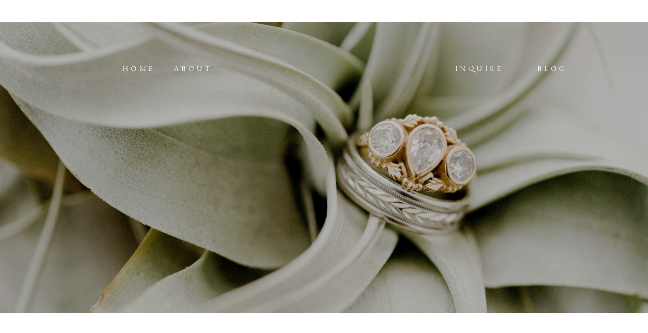

--- FILE ---
content_type: text/html; charset=UTF-8
request_url: https://blog.mrsplanner.com/tag/austin-event-planner/
body_size: 19281
content:
<!DOCTYPE html>
<html lang="en-US" class="d">
<head>
<link rel="stylesheet" type="text/css" href="//lib.showit.co/engine/2.2.4/showit.css" />
<title>austin event planner | blog.mrsplanner.com</title>
<meta name='robots' content='max-image-preview:large' />

            <script data-no-defer="1" data-ezscrex="false" data-cfasync="false" data-pagespeed-no-defer data-cookieconsent="ignore">
                var ctPublicFunctions = {"_ajax_nonce":"3ecd3ed33a","_rest_nonce":"d384a76509","_ajax_url":"\/wp-admin\/admin-ajax.php","_rest_url":"https:\/\/blog.mrsplanner.com\/wp-json\/","data__cookies_type":"native","data__ajax_type":false,"data__bot_detector_enabled":0,"data__frontend_data_log_enabled":1,"cookiePrefix":"","wprocket_detected":false,"host_url":"blog.mrsplanner.com","text__ee_click_to_select":"Click to select the whole data","text__ee_original_email":"The complete one is","text__ee_got_it":"Got it","text__ee_blocked":"Blocked","text__ee_cannot_connect":"Cannot connect","text__ee_cannot_decode":"Can not decode email. Unknown reason","text__ee_email_decoder":"CleanTalk email decoder","text__ee_wait_for_decoding":"The magic is on the way!","text__ee_decoding_process":"Please wait a few seconds while we decode the contact data."}
            </script>
        
            <script data-no-defer="1" data-ezscrex="false" data-cfasync="false" data-pagespeed-no-defer data-cookieconsent="ignore">
                var ctPublic = {"_ajax_nonce":"3ecd3ed33a","settings__forms__check_internal":"0","settings__forms__check_external":"0","settings__forms__force_protection":0,"settings__forms__search_test":"0","settings__data__bot_detector_enabled":0,"settings__sfw__anti_crawler":0,"blog_home":"https:\/\/blog.mrsplanner.com\/","pixel__setting":"3","pixel__enabled":false,"pixel__url":"https:\/\/moderate9-v4.cleantalk.org\/pixel\/991dc84cfb516f23036544ef51da2799.gif","data__email_check_before_post":"1","data__email_check_exist_post":1,"data__cookies_type":"native","data__key_is_ok":true,"data__visible_fields_required":true,"wl_brandname":"Anti-Spam by CleanTalk","wl_brandname_short":"CleanTalk","ct_checkjs_key":109473537,"emailEncoderPassKey":"99a3406441953afcab1661f6c5d9fde9","bot_detector_forms_excluded":"W10=","advancedCacheExists":false,"varnishCacheExists":false,"wc_ajax_add_to_cart":false}
            </script>
        <link rel="alternate" type="application/rss+xml" title="blog.mrsplanner.com &raquo; Feed" href="https://blog.mrsplanner.com/feed/" />
<link rel="alternate" type="application/rss+xml" title="blog.mrsplanner.com &raquo; Comments Feed" href="https://blog.mrsplanner.com/comments/feed/" />
<link rel="alternate" type="application/rss+xml" title="blog.mrsplanner.com &raquo; austin event planner Tag Feed" href="https://blog.mrsplanner.com/tag/austin-event-planner/feed/" />
<script type="text/javascript">
/* <![CDATA[ */
window._wpemojiSettings = {"baseUrl":"https:\/\/s.w.org\/images\/core\/emoji\/16.0.1\/72x72\/","ext":".png","svgUrl":"https:\/\/s.w.org\/images\/core\/emoji\/16.0.1\/svg\/","svgExt":".svg","source":{"concatemoji":"https:\/\/blog.mrsplanner.com\/wp-includes\/js\/wp-emoji-release.min.js?ver=6.8.3"}};
/*! This file is auto-generated */
!function(s,n){var o,i,e;function c(e){try{var t={supportTests:e,timestamp:(new Date).valueOf()};sessionStorage.setItem(o,JSON.stringify(t))}catch(e){}}function p(e,t,n){e.clearRect(0,0,e.canvas.width,e.canvas.height),e.fillText(t,0,0);var t=new Uint32Array(e.getImageData(0,0,e.canvas.width,e.canvas.height).data),a=(e.clearRect(0,0,e.canvas.width,e.canvas.height),e.fillText(n,0,0),new Uint32Array(e.getImageData(0,0,e.canvas.width,e.canvas.height).data));return t.every(function(e,t){return e===a[t]})}function u(e,t){e.clearRect(0,0,e.canvas.width,e.canvas.height),e.fillText(t,0,0);for(var n=e.getImageData(16,16,1,1),a=0;a<n.data.length;a++)if(0!==n.data[a])return!1;return!0}function f(e,t,n,a){switch(t){case"flag":return n(e,"\ud83c\udff3\ufe0f\u200d\u26a7\ufe0f","\ud83c\udff3\ufe0f\u200b\u26a7\ufe0f")?!1:!n(e,"\ud83c\udde8\ud83c\uddf6","\ud83c\udde8\u200b\ud83c\uddf6")&&!n(e,"\ud83c\udff4\udb40\udc67\udb40\udc62\udb40\udc65\udb40\udc6e\udb40\udc67\udb40\udc7f","\ud83c\udff4\u200b\udb40\udc67\u200b\udb40\udc62\u200b\udb40\udc65\u200b\udb40\udc6e\u200b\udb40\udc67\u200b\udb40\udc7f");case"emoji":return!a(e,"\ud83e\udedf")}return!1}function g(e,t,n,a){var r="undefined"!=typeof WorkerGlobalScope&&self instanceof WorkerGlobalScope?new OffscreenCanvas(300,150):s.createElement("canvas"),o=r.getContext("2d",{willReadFrequently:!0}),i=(o.textBaseline="top",o.font="600 32px Arial",{});return e.forEach(function(e){i[e]=t(o,e,n,a)}),i}function t(e){var t=s.createElement("script");t.src=e,t.defer=!0,s.head.appendChild(t)}"undefined"!=typeof Promise&&(o="wpEmojiSettingsSupports",i=["flag","emoji"],n.supports={everything:!0,everythingExceptFlag:!0},e=new Promise(function(e){s.addEventListener("DOMContentLoaded",e,{once:!0})}),new Promise(function(t){var n=function(){try{var e=JSON.parse(sessionStorage.getItem(o));if("object"==typeof e&&"number"==typeof e.timestamp&&(new Date).valueOf()<e.timestamp+604800&&"object"==typeof e.supportTests)return e.supportTests}catch(e){}return null}();if(!n){if("undefined"!=typeof Worker&&"undefined"!=typeof OffscreenCanvas&&"undefined"!=typeof URL&&URL.createObjectURL&&"undefined"!=typeof Blob)try{var e="postMessage("+g.toString()+"("+[JSON.stringify(i),f.toString(),p.toString(),u.toString()].join(",")+"));",a=new Blob([e],{type:"text/javascript"}),r=new Worker(URL.createObjectURL(a),{name:"wpTestEmojiSupports"});return void(r.onmessage=function(e){c(n=e.data),r.terminate(),t(n)})}catch(e){}c(n=g(i,f,p,u))}t(n)}).then(function(e){for(var t in e)n.supports[t]=e[t],n.supports.everything=n.supports.everything&&n.supports[t],"flag"!==t&&(n.supports.everythingExceptFlag=n.supports.everythingExceptFlag&&n.supports[t]);n.supports.everythingExceptFlag=n.supports.everythingExceptFlag&&!n.supports.flag,n.DOMReady=!1,n.readyCallback=function(){n.DOMReady=!0}}).then(function(){return e}).then(function(){var e;n.supports.everything||(n.readyCallback(),(e=n.source||{}).concatemoji?t(e.concatemoji):e.wpemoji&&e.twemoji&&(t(e.twemoji),t(e.wpemoji)))}))}((window,document),window._wpemojiSettings);
/* ]]> */
</script>
<style id='wp-emoji-styles-inline-css' type='text/css'>

	img.wp-smiley, img.emoji {
		display: inline !important;
		border: none !important;
		box-shadow: none !important;
		height: 1em !important;
		width: 1em !important;
		margin: 0 0.07em !important;
		vertical-align: -0.1em !important;
		background: none !important;
		padding: 0 !important;
	}
</style>
<link rel='stylesheet' id='wp-block-library-css' href='https://blog.mrsplanner.com/wp-includes/css/dist/block-library/style.min.css?ver=6.8.3' type='text/css' media='all' />
<style id='classic-theme-styles-inline-css' type='text/css'>
/*! This file is auto-generated */
.wp-block-button__link{color:#fff;background-color:#32373c;border-radius:9999px;box-shadow:none;text-decoration:none;padding:calc(.667em + 2px) calc(1.333em + 2px);font-size:1.125em}.wp-block-file__button{background:#32373c;color:#fff;text-decoration:none}
</style>
<style id='global-styles-inline-css' type='text/css'>
:root{--wp--preset--aspect-ratio--square: 1;--wp--preset--aspect-ratio--4-3: 4/3;--wp--preset--aspect-ratio--3-4: 3/4;--wp--preset--aspect-ratio--3-2: 3/2;--wp--preset--aspect-ratio--2-3: 2/3;--wp--preset--aspect-ratio--16-9: 16/9;--wp--preset--aspect-ratio--9-16: 9/16;--wp--preset--color--black: #000000;--wp--preset--color--cyan-bluish-gray: #abb8c3;--wp--preset--color--white: #ffffff;--wp--preset--color--pale-pink: #f78da7;--wp--preset--color--vivid-red: #cf2e2e;--wp--preset--color--luminous-vivid-orange: #ff6900;--wp--preset--color--luminous-vivid-amber: #fcb900;--wp--preset--color--light-green-cyan: #7bdcb5;--wp--preset--color--vivid-green-cyan: #00d084;--wp--preset--color--pale-cyan-blue: #8ed1fc;--wp--preset--color--vivid-cyan-blue: #0693e3;--wp--preset--color--vivid-purple: #9b51e0;--wp--preset--gradient--vivid-cyan-blue-to-vivid-purple: linear-gradient(135deg,rgba(6,147,227,1) 0%,rgb(155,81,224) 100%);--wp--preset--gradient--light-green-cyan-to-vivid-green-cyan: linear-gradient(135deg,rgb(122,220,180) 0%,rgb(0,208,130) 100%);--wp--preset--gradient--luminous-vivid-amber-to-luminous-vivid-orange: linear-gradient(135deg,rgba(252,185,0,1) 0%,rgba(255,105,0,1) 100%);--wp--preset--gradient--luminous-vivid-orange-to-vivid-red: linear-gradient(135deg,rgba(255,105,0,1) 0%,rgb(207,46,46) 100%);--wp--preset--gradient--very-light-gray-to-cyan-bluish-gray: linear-gradient(135deg,rgb(238,238,238) 0%,rgb(169,184,195) 100%);--wp--preset--gradient--cool-to-warm-spectrum: linear-gradient(135deg,rgb(74,234,220) 0%,rgb(151,120,209) 20%,rgb(207,42,186) 40%,rgb(238,44,130) 60%,rgb(251,105,98) 80%,rgb(254,248,76) 100%);--wp--preset--gradient--blush-light-purple: linear-gradient(135deg,rgb(255,206,236) 0%,rgb(152,150,240) 100%);--wp--preset--gradient--blush-bordeaux: linear-gradient(135deg,rgb(254,205,165) 0%,rgb(254,45,45) 50%,rgb(107,0,62) 100%);--wp--preset--gradient--luminous-dusk: linear-gradient(135deg,rgb(255,203,112) 0%,rgb(199,81,192) 50%,rgb(65,88,208) 100%);--wp--preset--gradient--pale-ocean: linear-gradient(135deg,rgb(255,245,203) 0%,rgb(182,227,212) 50%,rgb(51,167,181) 100%);--wp--preset--gradient--electric-grass: linear-gradient(135deg,rgb(202,248,128) 0%,rgb(113,206,126) 100%);--wp--preset--gradient--midnight: linear-gradient(135deg,rgb(2,3,129) 0%,rgb(40,116,252) 100%);--wp--preset--font-size--small: 13px;--wp--preset--font-size--medium: 20px;--wp--preset--font-size--large: 36px;--wp--preset--font-size--x-large: 42px;--wp--preset--spacing--20: 0.44rem;--wp--preset--spacing--30: 0.67rem;--wp--preset--spacing--40: 1rem;--wp--preset--spacing--50: 1.5rem;--wp--preset--spacing--60: 2.25rem;--wp--preset--spacing--70: 3.38rem;--wp--preset--spacing--80: 5.06rem;--wp--preset--shadow--natural: 6px 6px 9px rgba(0, 0, 0, 0.2);--wp--preset--shadow--deep: 12px 12px 50px rgba(0, 0, 0, 0.4);--wp--preset--shadow--sharp: 6px 6px 0px rgba(0, 0, 0, 0.2);--wp--preset--shadow--outlined: 6px 6px 0px -3px rgba(255, 255, 255, 1), 6px 6px rgba(0, 0, 0, 1);--wp--preset--shadow--crisp: 6px 6px 0px rgba(0, 0, 0, 1);}:where(.is-layout-flex){gap: 0.5em;}:where(.is-layout-grid){gap: 0.5em;}body .is-layout-flex{display: flex;}.is-layout-flex{flex-wrap: wrap;align-items: center;}.is-layout-flex > :is(*, div){margin: 0;}body .is-layout-grid{display: grid;}.is-layout-grid > :is(*, div){margin: 0;}:where(.wp-block-columns.is-layout-flex){gap: 2em;}:where(.wp-block-columns.is-layout-grid){gap: 2em;}:where(.wp-block-post-template.is-layout-flex){gap: 1.25em;}:where(.wp-block-post-template.is-layout-grid){gap: 1.25em;}.has-black-color{color: var(--wp--preset--color--black) !important;}.has-cyan-bluish-gray-color{color: var(--wp--preset--color--cyan-bluish-gray) !important;}.has-white-color{color: var(--wp--preset--color--white) !important;}.has-pale-pink-color{color: var(--wp--preset--color--pale-pink) !important;}.has-vivid-red-color{color: var(--wp--preset--color--vivid-red) !important;}.has-luminous-vivid-orange-color{color: var(--wp--preset--color--luminous-vivid-orange) !important;}.has-luminous-vivid-amber-color{color: var(--wp--preset--color--luminous-vivid-amber) !important;}.has-light-green-cyan-color{color: var(--wp--preset--color--light-green-cyan) !important;}.has-vivid-green-cyan-color{color: var(--wp--preset--color--vivid-green-cyan) !important;}.has-pale-cyan-blue-color{color: var(--wp--preset--color--pale-cyan-blue) !important;}.has-vivid-cyan-blue-color{color: var(--wp--preset--color--vivid-cyan-blue) !important;}.has-vivid-purple-color{color: var(--wp--preset--color--vivid-purple) !important;}.has-black-background-color{background-color: var(--wp--preset--color--black) !important;}.has-cyan-bluish-gray-background-color{background-color: var(--wp--preset--color--cyan-bluish-gray) !important;}.has-white-background-color{background-color: var(--wp--preset--color--white) !important;}.has-pale-pink-background-color{background-color: var(--wp--preset--color--pale-pink) !important;}.has-vivid-red-background-color{background-color: var(--wp--preset--color--vivid-red) !important;}.has-luminous-vivid-orange-background-color{background-color: var(--wp--preset--color--luminous-vivid-orange) !important;}.has-luminous-vivid-amber-background-color{background-color: var(--wp--preset--color--luminous-vivid-amber) !important;}.has-light-green-cyan-background-color{background-color: var(--wp--preset--color--light-green-cyan) !important;}.has-vivid-green-cyan-background-color{background-color: var(--wp--preset--color--vivid-green-cyan) !important;}.has-pale-cyan-blue-background-color{background-color: var(--wp--preset--color--pale-cyan-blue) !important;}.has-vivid-cyan-blue-background-color{background-color: var(--wp--preset--color--vivid-cyan-blue) !important;}.has-vivid-purple-background-color{background-color: var(--wp--preset--color--vivid-purple) !important;}.has-black-border-color{border-color: var(--wp--preset--color--black) !important;}.has-cyan-bluish-gray-border-color{border-color: var(--wp--preset--color--cyan-bluish-gray) !important;}.has-white-border-color{border-color: var(--wp--preset--color--white) !important;}.has-pale-pink-border-color{border-color: var(--wp--preset--color--pale-pink) !important;}.has-vivid-red-border-color{border-color: var(--wp--preset--color--vivid-red) !important;}.has-luminous-vivid-orange-border-color{border-color: var(--wp--preset--color--luminous-vivid-orange) !important;}.has-luminous-vivid-amber-border-color{border-color: var(--wp--preset--color--luminous-vivid-amber) !important;}.has-light-green-cyan-border-color{border-color: var(--wp--preset--color--light-green-cyan) !important;}.has-vivid-green-cyan-border-color{border-color: var(--wp--preset--color--vivid-green-cyan) !important;}.has-pale-cyan-blue-border-color{border-color: var(--wp--preset--color--pale-cyan-blue) !important;}.has-vivid-cyan-blue-border-color{border-color: var(--wp--preset--color--vivid-cyan-blue) !important;}.has-vivid-purple-border-color{border-color: var(--wp--preset--color--vivid-purple) !important;}.has-vivid-cyan-blue-to-vivid-purple-gradient-background{background: var(--wp--preset--gradient--vivid-cyan-blue-to-vivid-purple) !important;}.has-light-green-cyan-to-vivid-green-cyan-gradient-background{background: var(--wp--preset--gradient--light-green-cyan-to-vivid-green-cyan) !important;}.has-luminous-vivid-amber-to-luminous-vivid-orange-gradient-background{background: var(--wp--preset--gradient--luminous-vivid-amber-to-luminous-vivid-orange) !important;}.has-luminous-vivid-orange-to-vivid-red-gradient-background{background: var(--wp--preset--gradient--luminous-vivid-orange-to-vivid-red) !important;}.has-very-light-gray-to-cyan-bluish-gray-gradient-background{background: var(--wp--preset--gradient--very-light-gray-to-cyan-bluish-gray) !important;}.has-cool-to-warm-spectrum-gradient-background{background: var(--wp--preset--gradient--cool-to-warm-spectrum) !important;}.has-blush-light-purple-gradient-background{background: var(--wp--preset--gradient--blush-light-purple) !important;}.has-blush-bordeaux-gradient-background{background: var(--wp--preset--gradient--blush-bordeaux) !important;}.has-luminous-dusk-gradient-background{background: var(--wp--preset--gradient--luminous-dusk) !important;}.has-pale-ocean-gradient-background{background: var(--wp--preset--gradient--pale-ocean) !important;}.has-electric-grass-gradient-background{background: var(--wp--preset--gradient--electric-grass) !important;}.has-midnight-gradient-background{background: var(--wp--preset--gradient--midnight) !important;}.has-small-font-size{font-size: var(--wp--preset--font-size--small) !important;}.has-medium-font-size{font-size: var(--wp--preset--font-size--medium) !important;}.has-large-font-size{font-size: var(--wp--preset--font-size--large) !important;}.has-x-large-font-size{font-size: var(--wp--preset--font-size--x-large) !important;}
:where(.wp-block-post-template.is-layout-flex){gap: 1.25em;}:where(.wp-block-post-template.is-layout-grid){gap: 1.25em;}
:where(.wp-block-columns.is-layout-flex){gap: 2em;}:where(.wp-block-columns.is-layout-grid){gap: 2em;}
:root :where(.wp-block-pullquote){font-size: 1.5em;line-height: 1.6;}
</style>
<link rel='stylesheet' id='cleantalk-public-css-css' href='https://blog.mrsplanner.com/wp-content/plugins/cleantalk-spam-protect/css/cleantalk-public.min.css?ver=6.67_1762444237' type='text/css' media='all' />
<link rel='stylesheet' id='cleantalk-email-decoder-css-css' href='https://blog.mrsplanner.com/wp-content/plugins/cleantalk-spam-protect/css/cleantalk-email-decoder.min.css?ver=6.67_1762444237' type='text/css' media='all' />
<script type="text/javascript" src="https://blog.mrsplanner.com/wp-content/plugins/cleantalk-spam-protect/js/apbct-public-bundle_gathering.min.js?ver=6.67_1762444237" id="apbct-public-bundle_gathering.min-js-js"></script>
<script type="text/javascript" src="https://blog.mrsplanner.com/wp-includes/js/jquery/jquery.min.js?ver=3.7.1" id="jquery-core-js"></script>
<script type="text/javascript" src="https://blog.mrsplanner.com/wp-includes/js/jquery/jquery-migrate.min.js?ver=3.4.1" id="jquery-migrate-js"></script>
<script type="text/javascript" src="https://blog.mrsplanner.com/wp-content/plugins/showit/public/js/showit.js?ver=1765961183" id="si-script-js"></script>
<link rel="https://api.w.org/" href="https://blog.mrsplanner.com/wp-json/" /><link rel="alternate" title="JSON" type="application/json" href="https://blog.mrsplanner.com/wp-json/wp/v2/tags/41" /><link rel="EditURI" type="application/rsd+xml" title="RSD" href="https://blog.mrsplanner.com/xmlrpc.php?rsd" />
<style type="text/css">.recentcomments a{display:inline !important;padding:0 !important;margin:0 !important;}</style>
<meta charset="UTF-8" />
<meta name="viewport" content="width=device-width, initial-scale=1" />
<link rel="icon" type="image/png" href="//static.showit.co/200/2IZKGrMfSn20dbVVmLDSSg/72239/mp_logo.png" />
<link rel="preconnect" href="https://static.showit.co" />

<link rel="shortcut icon" href="http://static.showit.co/file/x2p7DPzNQtuXsvrcKe5v6A/59773/1457926153.ico">
<link rel="preconnect" href="https://fonts.googleapis.com">
<link rel="preconnect" href="https://fonts.gstatic.com" crossorigin>
<link href="https://fonts.googleapis.com/css?family=Montserrat:400|Oswald:regular|Kristi:regular|Sorts+Mill+Goudy:regular" rel="stylesheet" type="text/css"/>
<style>
@font-face{font-family:Garamond;src:url('//static.showit.co/file/OpOjHqetQeiCLvEaAa8Hrw/shared/1592glcgaramondnormal_gdi.woff');}
@font-face{font-family:Courier Text;src:url('//static.showit.co/file/FXL5PRu5QgGd5lUe1-w0wg/shared/courier_gdi.woff');}
@font-face{font-family:Tallys;src:url('//static.showit.co/file/Q_XDOe17TTO85ic8jbvIow/shared/tallys_gdi.woff');}
@font-face{font-family:Parlour;src:url('//static.showit.co/file/BZ4E3nUGQRul04k5m_7vwQ/shared/parloursans-regular_gdi.woff');}
@font-face{font-family:Parlour Sans;src:url('//static.showit.co/file/BZ4E3nUGQRul04k5m_7vwQ/shared/parloursans-regular_gdi.woff');}
@font-face{font-family:Miodrag;src:url('//static.showit.co/file/eCpeIfhPRDeqZv5JxG-k5g/shared/miodrag_gdi.woff');}
</style>
<script id="init_data" type="application/json">
{"mobile":{"w":320},"desktop":{"w":1200,"defaultTrIn":{"type":"fade"},"defaultTrOut":{"type":"fade"},"bgFillType":"color","bgColor":"#000000:0"},"sid":"ruac-mmurbqy3_qbzuegfa","break":768,"assetURL":"//static.showit.co","contactFormId":"72239/181253","cfAction":"aHR0cHM6Ly9jbGllbnRzZXJ2aWNlLnNob3dpdC5jby9jb250YWN0Zm9ybQ==","sgAction":"aHR0cHM6Ly9jbGllbnRzZXJ2aWNlLnNob3dpdC5jby9zb2NpYWxncmlk","blockData":[{"slug":"menu-open","visible":"d","states":[],"d":{"h":44,"w":1200,"locking":{},"stateTrIn":{"type":"page","direction":"Down"},"stateTrOut":{"type":"page","direction":"none"},"bgFillType":"color","bgColor":"#000000:0","bgMediaType":"none"},"m":{"h":571,"w":320,"locking":{"side":"t"},"nature":"wH","trIn":{"type":"slide","duration":1,"direction":"Down"},"trOut":{"type":"slide","duration":1,"direction":"Up"},"stateTrIn":{"type":"slide","direction":"Right"},"stateTrOut":{"type":"slide","direction":"Left"},"bgFillType":"color","bgColor":"colors-7","bgMediaType":"none","tr":{"in":{"cl":"slideInDown","d":1,"dl":"0"},"out":{"cl":"slideOutUp","d":1,"dl":"0"}}}},{"slug":"hero","visible":"a","states":[{"d":{"bgFillType":"color","bgColor":"#000000:0","bgMediaType":"image","bgImage":{"key":"O_g5p7tKRySKWD69Kg3PVQ/72239/smv_0146.jpg","aspect_ratio":1.5,"title":"SMV_0146","type":"asset"},"bgOpacity":80,"bgPos":"cm","bgScale":"cover","bgScroll":"f"},"m":{"bgFillType":"color","bgColor":"#000000:0","bgMediaType":"image","bgImage":{"key":"PojHLBuBTFS6N6C-HKTruw/72239/vintage_ss.jpg","aspect_ratio":0.71489,"title":"vintage ss","type":"asset"},"bgOpacity":80,"bgPos":"cm","bgScale":"cover","bgScroll":"p"},"slug":"view-2"}],"d":{"h":574,"w":1200,"aav":7,"stateTrIn":{"type":"fade","duration":1},"stateTrOut":{"type":"fade","duration":1},"bgFillType":"color","bgColor":"colors-0","bgMediaType":"none"},"m":{"h":563,"w":320,"nature":"wH","bgFillType":"color","bgColor":"colors-0","bgMediaType":"none"},"ps":[{"trigger":"percent","type":"change","block":"menu-closed","state":"0","offset":100}],"stateTrans":[{"d":{"in":{"cl":"fadeIn","d":1,"dl":"0","od":"fadeIn"},"out":{"cl":"fadeOut","d":1,"dl":"0","od":"fadeOut"}}}]},{"slug":"mobile-menu","visible":"m","states":[],"d":{"h":44,"w":1200,"locking":{},"stateTrIn":{"type":"page","direction":"Down"},"stateTrOut":{"type":"page","direction":"none"},"bgFillType":"color","bgColor":"#000000:0","bgMediaType":"none"},"m":{"h":571,"w":320,"locking":{"side":"t"},"nature":"wH","trIn":{"type":"slide","duration":1,"direction":"Down"},"trOut":{"type":"slide","duration":1,"direction":"Up"},"stateTrIn":{"type":"slide","direction":"Right"},"stateTrOut":{"type":"slide","direction":"Left"},"bgFillType":"color","bgColor":"colors-7","bgMediaType":"none","tr":{"in":{"cl":"slideInDown","d":1,"dl":"0"},"out":{"cl":"slideOutUp","d":1,"dl":"0"}}}},{"slug":"mobile-menu-closed","visible":"m","states":[],"d":{"h":44,"w":1200,"locking":{"side":"t","scrollOffset":1},"stateTrIn":{"type":"page","direction":"Down"},"stateTrOut":{"type":"page","direction":"none"},"bgFillType":"color","bgColor":"#000000:0","bgMediaType":"none"},"m":{"h":40,"w":320,"locking":{"side":"st"},"bgFillType":"color","bgColor":"colors-7","bgMediaType":"none"}},{"slug":"menu-buffer","visible":"m","states":[],"d":{"h":0,"w":1200,"locking":{},"trIn":{"type":"slide","direction":"Down"},"bgFillType":"color","bgColor":"#000000:0","bgMediaType":"none","tr":{"in":{"cl":"slideInDown","d":"0.5","dl":"0"}}},"m":{"h":40,"w":320,"locking":{"side":"t"},"trIn":{"type":"fade"},"trOut":{"type":"fade"},"bgFillType":"color","bgColor":"#000000:0","bgMediaType":"none","tr":{"in":{"cl":"fadeIn","d":"0.5","dl":"0"},"out":{"cl":"fadeOut","d":"0.5","dl":"0"}}}},{"slug":"header","visible":"a","states":[],"d":{"h":70,"w":1200,"locking":{},"bgFillType":"color","bgColor":"colors-7","bgMediaType":"none"},"m":{"h":10,"w":320,"locking":{},"bgFillType":"color","bgColor":"colors-7","bgMediaType":"none"},"ps":[{"trigger":"percent","type":"change","offset":0,"block":"menu-closed","state":"1"}]},{"slug":"post-grid","visible":"a","states":[],"d":{"h":565,"w":1200,"locking":{"offset":100},"nature":"dH","bgFillType":"color","bgColor":"colors-7","bgMediaType":"none"},"m":{"h":364,"w":320,"nature":"dH","bgFillType":"color","bgColor":"#FFFFFF","bgMediaType":"none"}},{"slug":"post-content","visible":"a","states":[],"d":{"h":106,"w":1200,"nature":"dH","bgFillType":"color","bgColor":"#FFFFFF","bgMediaType":"none"},"m":{"h":210,"w":320,"nature":"dH","bgFillType":"color","bgColor":"#FFFFFF","bgMediaType":"none"}},{"slug":"open-post","visible":"a","states":[],"d":{"h":203,"w":1200,"nature":"dH","bgFillType":"color","bgColor":"#FFFFFF","bgMediaType":"none"},"m":{"h":53,"w":320,"nature":"dH","bgFillType":"color","bgColor":"#FFFFFF","bgMediaType":"none"}},{"slug":"pagination","visible":"a","states":[],"d":{"h":78,"w":1200,"nature":"dH","bgFillType":"color","bgColor":"#FFFFFF","bgMediaType":"none"},"m":{"h":69,"w":320,"nature":"dH","bgFillType":"color","bgColor":"#FFFFFF","bgMediaType":"none"}},{"slug":"instagram","visible":"a","states":[],"d":{"h":312,"w":1200,"bgFillType":"color","bgColor":"#FFFFFF","bgMediaType":"none"},"m":{"h":138,"w":320,"bgFillType":"color","bgColor":"#FFFFFF","bgMediaType":"none"}},{"slug":"search-and-categories","visible":"a","states":[],"d":{"h":204,"w":1200,"bgFillType":"color","bgColor":"colors-7","bgMediaType":"none"},"m":{"h":548,"w":320,"bgFillType":"color","bgColor":"colors-7","bgMediaType":"none"}},{"slug":"back-to-top-1","visible":"d","states":[],"d":{"h":0,"w":1200,"locking":{},"bgFillType":"color","bgColor":"#FFFFFF","bgMediaType":"none"},"m":{"h":1,"w":320,"locking":{"side":"b"},"bgFillType":"color","bgColor":"#FFFFFF","bgMediaType":"none"}},{"slug":"back-to-top-2","visible":"m","states":[],"d":{"h":0,"w":1200,"locking":{"side":"b"},"bgFillType":"color","bgColor":"#FFFFFF","bgMediaType":"none"},"m":{"h":1,"w":320,"locking":{},"bgFillType":"color","bgColor":"#FFFFFF","bgMediaType":"none"}},{"slug":"credit","visible":"a","states":[],"d":{"h":49,"w":1200,"bgFillType":"color","bgColor":"colors-6","bgMediaType":"none"},"m":{"h":118,"w":320,"bgFillType":"color","bgColor":"colors-7","bgMediaType":"none"}}],"elementData":[{"type":"text","visible":"d","id":"menu-open_0","blockId":"menu-open","m":{"x":32.497,"y":354.498,"w":251.007,"h":25.003,"a":0},"d":{"x":1000,"y":120,"w":101,"h":20,"a":0}},{"type":"text","visible":"d","id":"menu-open_1","blockId":"menu-open","m":{"x":33.497,"y":317.698,"w":251.007,"h":25.003,"a":0},"d":{"x":858,"y":120,"w":98,"h":20,"a":0}},{"type":"text","visible":"d","id":"menu-open_2","blockId":"menu-open","m":{"x":33.497,"y":207.298,"w":251.007,"h":25.003,"a":0},"d":{"x":302,"y":120,"w":78,"h":20,"a":0},"pc":[{"type":"show"}]},{"type":"text","visible":"d","id":"menu-open_3","blockId":"menu-open","m":{"x":33.497,"y":170.498,"w":251.007,"h":25.003,"a":0},"d":{"x":202,"y":120,"w":64,"h":20,"a":0}},{"type":"text","visible":"m","id":"mobile-menu_0","blockId":"mobile-menu","m":{"x":35,"y":284,"w":251.007,"h":25.003,"a":0},"d":{"x":802.14,"y":120.099,"w":71.005,"h":20.006,"a":0},"pc":[{"type":"hide","block":"mobile-menu"}]},{"type":"text","visible":"m","id":"mobile-menu_1","blockId":"mobile-menu","m":{"x":34,"y":245,"w":251.007,"h":25.003,"a":0},"d":{"x":701.635,"y":120.099,"w":69.002,"h":20.006,"a":0}},{"type":"text","visible":"m","id":"mobile-menu_2","blockId":"mobile-menu","m":{"x":34,"y":208,"w":251.007,"h":25.003,"a":0},"d":{"x":411.11,"y":120.099,"w":52.006,"h":20.006,"a":0},"pc":[{"type":"hide","block":"mobile-menu"}]},{"type":"text","visible":"m","id":"mobile-menu_3","blockId":"mobile-menu","m":{"x":34,"y":172,"w":251.007,"h":25.003,"a":0},"d":{"x":332.606,"y":120.099,"w":47.001,"h":20.006,"a":0},"pc":[{"type":"hide","block":"mobile-menu"}]},{"type":"icon","visible":"m","id":"mobile-menu_4","blockId":"mobile-menu","m":{"x":150.31,"y":398,"w":19.381,"h":19.81,"a":0},"d":{"x":1115.019,"y":15.131,"w":14.384,"h":14.579,"a":0,"lockH":"r"}},{"type":"icon","visible":"m","id":"mobile-menu_5","blockId":"mobile-menu","m":{"x":150,"y":360,"w":19,"h":20,"a":0},"d":{"x":1090.019,"y":15.131,"w":14.384,"h":14.579,"a":0,"lockH":"r"}},{"type":"icon","visible":"m","id":"mobile-menu_6","blockId":"mobile-menu","m":{"x":150,"y":45,"w":20,"h":20,"a":0},"d":{"x":1171.786,"y":16.079,"w":13.003,"h":13.003,"a":0,"o":100,"lockH":"r"},"pc":[{"type":"hide","block":"menu-open"}]},{"type":"icon","visible":"m","id":"mobile-menu_7","blockId":"mobile-menu","m":{"x":152,"y":433,"w":16.006,"h":17.013,"a":0},"d":{"x":1139.019,"y":16.222,"w":13,"h":13,"a":0,"lockH":"r"}},{"type":"text","visible":"m","id":"mobile-menu_8","blockId":"mobile-menu","m":{"x":28.5,"y":92,"w":263,"h":41,"a":0},"d":{"x":18.518,"y":12.86,"w":123.009,"h":34.009,"a":0,"lockH":"l"},"pc":[{"type":"hide","block":"mobile-menu"}]},{"type":"icon","visible":"m","id":"mobile-menu_9","blockId":"mobile-menu","m":{"x":150,"y":466,"w":19,"h":20,"a":0},"d":{"x":1090.019,"y":15.131,"w":14.384,"h":14.579,"a":0,"lockH":"r"}},{"type":"text","visible":"m","id":"mobile-menu-closed_0","blockId":"mobile-menu-closed","m":{"x":223.636,"y":1,"w":84.012,"h":21.006,"a":0},"d":{"x":1051.863,"y":10.495,"w":138.001,"h":25.01,"a":0,"o":80,"lockH":"r"},"pc":[{"type":"show","block":"mobile-menu"}]},{"type":"text","visible":"a","id":"post-grid_0","blockId":"post-grid","m":{"x":6,"y":87,"w":307,"h":61,"a":0},"d":{"x":249.675,"y":20.777,"w":549.014,"h":30.006,"a":0}},{"type":"graphic","visible":"a","id":"post-grid_1","blockId":"post-grid","m":{"x":26,"y":161,"w":270,"h":180,"a":0,"gs":{"p":105}},"d":{"x":250,"y":58.233,"w":700,"h":467,"a":0,"gs":{"t":"cover","p":100,"y":100,"x":100}},"c":{"key":"VJKpaTFCQTWcgUsNEjiTkA/72239/sommer_ii.jpg","aspect_ratio":1.32432}},{"type":"text","visible":"a","id":"post-content_0","blockId":"post-content","m":{"x":25,"y":10.182,"w":270,"h":217,"a":0},"d":{"x":250,"y":4.358,"w":700,"h":124.015,"a":0}},{"type":"text","visible":"a","id":"open-post_0","blockId":"open-post","m":{"x":129,"y":6,"w":117,"h":40,"a":0},"d":{"x":784,"y":16,"w":77,"h":26,"a":0}},{"type":"icon","visible":"a","id":"open-post_1","blockId":"open-post","m":{"x":247,"y":4,"w":48,"h":41,"a":0},"d":{"x":893.685,"y":13.995,"w":47.004,"h":36.011,"a":0}},{"type":"graphic","visible":"d","id":"instagram_0","blockId":"instagram","m":{"x":76.5,"y":65.5,"w":121,"h":120,"a":0},"d":{"x":-3.795,"y":51.523,"w":233.339,"h":233.008,"a":0,"gs":{"s":70}},"c":{"key":"BF3IgOdiQHa-euExR8sDlQ/72239/bride.jpg","aspect_ratio":1.49533}},{"type":"graphic","visible":"d","id":"instagram_1","blockId":"instagram","m":{"x":42.5,"y":103.5,"w":121,"h":120,"a":0},"d":{"x":240.483,"y":51.523,"w":233.339,"h":233.008,"a":0},"c":{"key":"cdJc6uytQNSzz7oSPZejOA/72239/1_details-0029.jpg","aspect_ratio":1.49981}},{"type":"graphic","visible":"a","id":"instagram_2","blockId":"instagram","m":{"x":228.5,"y":6.5,"w":121,"h":120,"a":0},"d":{"x":-248.074,"y":51.523,"w":233.339,"h":233.008,"a":0},"c":{"key":"whpZ47olRDKscmNVNATIIQ/shared/taylar_neal-taylar_neal-0003.jpg","aspect_ratio":1.5}},{"type":"graphic","visible":"d","id":"instagram_3","blockId":"instagram","m":{"x":42.5,"y":60.5,"w":121,"h":120,"a":0},"d":{"x":729.04,"y":51.523,"w":233.339,"h":233.008,"a":0},"c":{"key":"n6ejcddDQT2MqJM2SYH2Hg/72239/gypsy.jpg","aspect_ratio":1.50286}},{"type":"graphic","visible":"a","id":"instagram_4","blockId":"instagram","m":{"x":103.5,"y":6.5,"w":121,"h":120,"a":0},"d":{"x":973.318,"y":51.523,"w":233.339,"h":233.008,"a":0,"gs":{"s":100}},"c":{"key":"X0qzq7C7SgeVeSLe6PYEyg/72239/cards.jpg","aspect_ratio":1.50754}},{"type":"graphic","visible":"a","id":"instagram_5","blockId":"instagram","m":{"x":-21.5,"y":6.5,"w":121,"h":120,"a":0,"gs":{"s":0}},"d":{"x":484.762,"y":51.523,"w":233.339,"h":233.008,"a":0,"gs":{"s":10}},"c":{"key":"8AUp7sy5SWW-uRM6-G18pg/72239/dallas-group.jpg","aspect_ratio":1.49927}},{"type":"text","visible":"a","id":"instagram_6","blockId":"instagram","m":{"x":111,"y":17,"w":99,"h":33,"a":0},"d":{"x":490,"y":90,"w":124,"h":35,"a":0}},{"type":"graphic","visible":"a","id":"instagram_7","blockId":"instagram","m":{"x":99.5,"y":453.88,"w":121,"h":120,"a":0},"d":{"x":1217.597,"y":51.523,"w":233.339,"h":233.008,"a":0},"c":{"key":"-WXU70GrTmOmtgFH_tgHTQ/shared/jeff_shipley_travandashblog_com_076.jpg","aspect_ratio":0.66667}},{"type":"graphic","visible":"a","id":"instagram_8","blockId":"instagram","m":{"x":228.5,"y":6.5,"w":121,"h":120,"a":0,"gs":{"s":70}},"d":{"x":-492.352,"y":51.523,"w":233.339,"h":233.008,"a":0},"c":{"key":"3Xx_YeP1SGmn2XY94Ru80g/72239/dz.jpg","aspect_ratio":1.5}},{"type":"graphic","visible":"a","id":"instagram_9","blockId":"instagram","m":{"x":99.5,"y":453.88,"w":121,"h":120,"a":0},"d":{"x":1461.875,"y":51.523,"w":233.339,"h":233.008,"a":0},"c":{"key":"kEDMvgKVSpKrdeZCprgLLA/shared/taylar_neal-taylar_neal-0114.jpg","aspect_ratio":0.66667}},{"type":"text","visible":"a","id":"search-and-categories_0","blockId":"search-and-categories","m":{"x":103.3,"y":44,"w":113.4,"h":21,"a":0},"d":{"x":217.944,"y":44.333,"w":75.013,"h":23,"a":0}},{"type":"simple","visible":"a","id":"search-and-categories_1","blockId":"search-and-categories","m":{"x":48,"y":85.182,"w":224,"h":30,"a":0},"d":{"x":213.5,"y":77.602,"w":179.016,"h":30.019,"a":0}},{"type":"text","visible":"a","id":"search-and-categories_2","blockId":"search-and-categories","m":{"x":57.495,"y":91.182,"w":205.009,"h":21,"a":0},"d":{"x":219,"y":82.105,"w":158.001,"h":23.012,"a":0}},{"type":"text","visible":"a","id":"search-and-categories_3","blockId":"search-and-categories","m":{"x":103,"y":149,"w":132,"h":21,"a":0},"d":{"x":475.584,"y":44.333,"w":120.009,"h":23.004,"a":0}},{"type":"text","visible":"a","id":"search-and-categories_4","blockId":"search-and-categories","m":{"x":97,"y":211,"w":126,"h":21,"a":0},"d":{"x":475.084,"y":103.886,"w":124,"h":22.016,"a":0}},{"type":"text","visible":"a","id":"search-and-categories_5","blockId":"search-and-categories","m":{"x":97,"y":241.123,"w":126,"h":21,"a":0},"d":{"x":475.084,"y":76.327,"w":100.004,"h":22.016,"a":0}},{"type":"text","visible":"a","id":"search-and-categories_6","blockId":"search-and-categories","m":{"x":6,"y":183,"w":307,"h":21,"a":0},"d":{"x":476.084,"y":131.444,"w":88.004,"h":22.008,"a":0}},{"type":"text","visible":"a","id":"search-and-categories_7","blockId":"search-and-categories","m":{"x":97,"y":302,"w":126,"h":21,"a":0},"d":{"x":615.084,"y":103.886,"w":124,"h":22.016,"a":0}},{"type":"text","visible":"a","id":"search-and-categories_8","blockId":"search-and-categories","m":{"x":97,"y":333,"w":126,"h":21,"a":0},"d":{"x":615.084,"y":76.327,"w":100.004,"h":22.016,"a":0}},{"type":"text","visible":"a","id":"search-and-categories_9","blockId":"search-and-categories","m":{"x":97,"y":271,"w":126,"h":21,"a":0},"d":{"x":616.084,"y":131.444,"w":88.004,"h":22.008,"a":0}},{"type":"text","visible":"a","id":"search-and-categories_10","blockId":"search-and-categories","m":{"x":56.497,"y":385.637,"w":207.005,"h":40.006,"a":0},"d":{"x":788.806,"y":44.333,"w":156.009,"h":23.004,"a":0}},{"type":"text","visible":"a","id":"search-and-categories_11","blockId":"search-and-categories","m":{"x":33.497,"y":418.456,"w":253.007,"h":25.006,"a":0},"d":{"x":791.806,"y":75.327,"w":212.009,"h":23.001,"a":0}},{"type":"icon","visible":"a","id":"search-and-categories_12","blockId":"search-and-categories","m":{"x":135.042,"y":457.313,"w":18.477,"h":18.86,"a":0},"d":{"x":815.991,"y":110.187,"w":14.384,"h":14.579,"a":0}},{"type":"icon","visible":"a","id":"search-and-categories_13","blockId":"search-and-categories","m":{"x":105.273,"y":457.546,"w":18.477,"h":18.86,"a":0},"d":{"x":791.991,"y":110.187,"w":14.384,"h":14.579,"a":0}},{"type":"icon","visible":"a","id":"search-and-categories_14","blockId":"search-and-categories","m":{"x":165.262,"y":458.601,"w":16.011,"h":16.011,"a":0},"d":{"x":839.991,"y":110.187,"w":14.384,"h":14.579,"a":0}},{"type":"icon","visible":"a","id":"search-and-categories_15","blockId":"search-and-categories","m":{"x":195.262,"y":458.601,"w":16.011,"h":16.011,"a":0},"d":{"x":862.213,"y":110.076,"w":14.384,"h":14.579,"a":0}},{"type":"text","visible":"a","id":"back-to-top-1_0","blockId":"back-to-top-1","m":{"x":225,"y":-108,"w":113.4,"h":21,"a":-90,"lockH":"r"},"d":{"x":1094.117,"y":-136.08,"w":124.004,"h":59.009,"a":-90,"lockH":"r"}},{"type":"text","visible":"a","id":"back-to-top-1_1","blockId":"back-to-top-1","m":{"x":257,"y":-57,"w":74.009,"h":40,"a":0,"lockH":"r"},"d":{"x":1047.444,"y":-68.889,"w":124.013,"h":45,"a":0,"lockH":"r"}},{"type":"text","visible":"a","id":"back-to-top-2_0","blockId":"back-to-top-2","m":{"x":103.3,"y":-104.364,"w":113.4,"h":21,"a":-90,"lockH":"r"},"d":{"x":1111.673,"y":-137.191,"w":124.004,"h":59.009,"a":-90,"lockH":"r"}},{"type":"text","visible":"a","id":"back-to-top-2_1","blockId":"back-to-top-2","m":{"x":130,"y":-50,"w":60,"h":50,"a":0,"lockH":"r"},"d":{"x":1062,"y":-64,"w":124.013,"h":40,"a":0,"lockH":"r"}}]}
</script>
<link
rel="stylesheet"
type="text/css"
href="https://cdnjs.cloudflare.com/ajax/libs/animate.css/3.4.0/animate.min.css"
/>


<script src="//lib.showit.co/engine/2.2.4/showit-lib.min.js"></script>
<script src="//lib.showit.co/engine/2.2.4/showit.min.js"></script>
<script>

function initPage(){

}
</script>

<style id="si-page-css">
html.m {background-color:rgba(0,0,0,0);}
html.d {background-color:rgba(0,0,0,0);}
.d .st-d-title,.d .se-wpt h1 {color:rgba(0,0,0,1);text-transform:uppercase;line-height:1.2;letter-spacing:0.1em;font-size:40px;text-align:left;font-family:'Parlour Sans';font-weight:400;font-style:normal;}
.d .se-wpt h1 {margin-bottom:30px;}
.d .st-d-title.se-rc a {color:rgba(0,0,0,1);}
.d .st-d-title.se-rc a:hover {text-decoration:underline;color:rgba(0,0,0,1);opacity:0.8;}
.m .st-m-title,.m .se-wpt h1 {color:rgba(0,0,0,1);text-transform:uppercase;line-height:1.2;letter-spacing:0.1em;font-size:36px;text-align:left;font-family:'Parlour Sans';font-weight:400;font-style:normal;}
.m .se-wpt h1 {margin-bottom:20px;}
.m .st-m-title.se-rc a {color:rgba(0,0,0,1);}
.m .st-m-title.se-rc a:hover {text-decoration:underline;color:rgba(0,0,0,1);opacity:0.8;}
.d .st-d-heading,.d .se-wpt h2 {color:rgba(0,0,0,1);line-height:1.2;letter-spacing:0em;font-size:40px;text-align:center;font-family:'Miodrag';font-weight:400;font-style:normal;}
.d .se-wpt h2 {margin-bottom:24px;}
.d .st-d-heading.se-rc a {color:rgba(0,0,0,1);}
.d .st-d-heading.se-rc a:hover {text-decoration:underline;color:rgba(0,0,0,1);opacity:0.8;}
.m .st-m-heading,.m .se-wpt h2 {color:rgba(0,0,0,1);line-height:1.2;letter-spacing:0em;font-size:30px;text-align:center;font-family:'Miodrag';font-weight:400;font-style:normal;}
.m .se-wpt h2 {margin-bottom:20px;}
.m .st-m-heading.se-rc a {color:rgba(0,0,0,1);}
.m .st-m-heading.se-rc a:hover {text-decoration:underline;color:rgba(0,0,0,1);opacity:0.8;}
.d .st-d-subheading,.d .se-wpt h3 {color:rgba(0,0,0,1);text-transform:uppercase;line-height:1.8;letter-spacing:0.3em;font-size:11px;text-align:center;font-family:'Montserrat';font-weight:400;font-style:normal;}
.d .se-wpt h3 {margin-bottom:18px;}
.d .st-d-subheading.se-rc a {color:rgba(0,0,0,1);}
.d .st-d-subheading.se-rc a:hover {text-decoration:underline;color:rgba(0,0,0,1);opacity:0.8;}
.m .st-m-subheading,.m .se-wpt h3 {color:rgba(0,0,0,1);text-transform:uppercase;line-height:1.8;letter-spacing:0.3em;font-size:11px;text-align:center;font-family:'Montserrat';font-weight:400;font-style:normal;}
.m .se-wpt h3 {margin-bottom:18px;}
.m .st-m-subheading.se-rc a {color:rgba(0,0,0,1);}
.m .st-m-subheading.se-rc a:hover {text-decoration:underline;color:rgba(0,0,0,1);opacity:0.8;}
.d .st-d-paragraph {color:rgba(0,0,0,1);line-height:2;letter-spacing:0.1em;font-size:12px;text-align:justify;font-family:'Sorts Mill Goudy';font-weight:400;font-style:normal;}
.d .se-wpt p {margin-bottom:16px;}
.d .st-d-paragraph.se-rc a {color:rgba(0,0,0,1);}
.d .st-d-paragraph.se-rc a:hover {text-decoration:underline;color:rgba(0,0,0,1);opacity:0.8;}
.m .st-m-paragraph {color:rgba(0,0,0,1);line-height:1.5;letter-spacing:0.1em;font-size:13px;text-align:justify;font-family:'Sorts Mill Goudy';font-weight:400;font-style:normal;}
.m .se-wpt p {margin-bottom:16px;}
.m .st-m-paragraph.se-rc a {color:rgba(0,0,0,1);}
.m .st-m-paragraph.se-rc a:hover {text-decoration:underline;color:rgba(0,0,0,1);opacity:0.8;}
.sib-menu-open {z-index:7;}
.m .sib-menu-open {height:571px;display:none;}
.d .sib-menu-open {height:44px;}
.m .sib-menu-open .ss-bg {background-color:rgba(255,255,255,1);}
.d .sib-menu-open .ss-bg {background-color:rgba(0,0,0,0);}
.m .sib-menu-open.sb-nm-wH .sc {height:571px;}
.d .sie-menu-open_0 {left:1000px;top:120px;width:101px;height:20px;}
.m .sie-menu-open_0 {left:32.497px;top:354.498px;width:251.007px;height:25.003px;display:none;}
.d .sie-menu-open_0-text {color:rgba(255,255,255,1);font-size:18px;font-family:'Garamond';font-weight:400;font-style:normal;}
.m .sie-menu-open_0-text {text-align:center;font-family:'Courier Text';font-weight:400;font-style:normal;}
.d .sie-menu-open_1 {left:858px;top:120px;width:98px;height:20px;}
.m .sie-menu-open_1 {left:33.497px;top:317.698px;width:251.007px;height:25.003px;display:none;}
.d .sie-menu-open_1-text {color:rgba(255,255,255,1);font-size:18px;font-family:'Garamond';font-weight:400;font-style:normal;}
.m .sie-menu-open_1-text {text-align:center;font-family:'Courier Text';font-weight:400;font-style:normal;}
.d .sie-menu-open_2 {left:302px;top:120px;width:78px;height:20px;}
.m .sie-menu-open_2 {left:33.497px;top:207.298px;width:251.007px;height:25.003px;display:none;}
.d .sie-menu-open_2-text {color:rgba(255,255,255,1);font-size:18px;font-family:'Garamond';font-weight:400;font-style:normal;}
.m .sie-menu-open_2-text {text-align:center;font-family:'Courier Text';font-weight:400;font-style:normal;}
.d .sie-menu-open_3 {left:202px;top:120px;width:64px;height:20px;}
.m .sie-menu-open_3 {left:33.497px;top:170.498px;width:251.007px;height:25.003px;display:none;}
.d .sie-menu-open_3-text {color:rgba(255,255,255,1);font-size:18px;font-family:'Garamond';font-weight:400;font-style:normal;}
.m .sie-menu-open_3-text {text-align:center;font-family:'Courier Text';font-weight:400;font-style:normal;}
.sib-hero {z-index:1;}
.m .sib-hero {height:563px;}
.d .sib-hero {height:574px;}
.m .sib-hero .ss-bg {background-color:rgba(0,0,0,1);}
.d .sib-hero .ss-bg {background-color:rgba(0,0,0,1);}
.m .sib-hero.sb-nm-wH .sc {height:563px;}
.m .sib-hero .sis-hero_view-2 {background-color:rgba(0,0,0,0);}
.d .sib-hero .sis-hero_view-2 {background-color:rgba(0,0,0,0);}
.sib-mobile-menu {z-index:7;}
.m .sib-mobile-menu {height:571px;display:none;}
.d .sib-mobile-menu {height:44px;display:none;}
.m .sib-mobile-menu .ss-bg {background-color:rgba(255,255,255,1);}
.d .sib-mobile-menu .ss-bg {background-color:rgba(0,0,0,0);}
.m .sib-mobile-menu.sb-nm-wH .sc {height:571px;}
.d .sie-mobile-menu_0 {left:802.14px;top:120.099px;width:71.005px;height:20.006px;display:none;}
.m .sie-mobile-menu_0 {left:35px;top:284px;width:251.007px;height:25.003px;}
.d .sie-mobile-menu_0-text {color:rgba(255,255,255,1);font-size:10px;}
.m .sie-mobile-menu_0-text {font-size:18px;text-align:center;font-family:'Tallys';font-weight:400;font-style:normal;}
.d .sie-mobile-menu_1 {left:701.635px;top:120.099px;width:69.002px;height:20.006px;display:none;}
.m .sie-mobile-menu_1 {left:34px;top:245px;width:251.007px;height:25.003px;}
.d .sie-mobile-menu_1-text {color:rgba(255,255,255,1);font-size:10px;}
.m .sie-mobile-menu_1-text {font-size:18px;text-align:center;font-family:'Tallys';font-weight:400;font-style:normal;}
.d .sie-mobile-menu_2 {left:411.11px;top:120.099px;width:52.006px;height:20.006px;display:none;}
.m .sie-mobile-menu_2 {left:34px;top:208px;width:251.007px;height:25.003px;}
.d .sie-mobile-menu_2-text {color:rgba(255,255,255,1);font-size:10px;}
.m .sie-mobile-menu_2-text {font-size:18px;text-align:center;font-family:'Tallys';font-weight:400;font-style:normal;}
.d .sie-mobile-menu_3 {left:332.606px;top:120.099px;width:47.001px;height:20.006px;display:none;}
.m .sie-mobile-menu_3 {left:34px;top:172px;width:251.007px;height:25.003px;}
.d .sie-mobile-menu_3-text {color:rgba(255,255,255,1);font-size:10px;}
.m .sie-mobile-menu_3-text {font-size:18px;text-align:center;font-family:'Tallys';font-weight:400;font-style:normal;}
.d .sie-mobile-menu_4 {left:1115.019px;top:15.131px;width:14.384px;height:14.579px;display:none;}
.m .sie-mobile-menu_4 {left:150.31px;top:398px;width:19.381px;height:19.81px;}
.d .sie-mobile-menu_4 svg {fill:rgba(0,0,0,1);}
.m .sie-mobile-menu_4 svg {fill:rgba(0,0,0,1);}
.d .sie-mobile-menu_5 {left:1090.019px;top:15.131px;width:14.384px;height:14.579px;display:none;}
.m .sie-mobile-menu_5 {left:150px;top:360px;width:19px;height:20px;}
.d .sie-mobile-menu_5 svg {fill:rgba(0,0,0,1);}
.m .sie-mobile-menu_5 svg {fill:rgba(0,0,0,1);}
.d .sie-mobile-menu_6 {left:1171.786px;top:16.079px;width:13.003px;height:13.003px;opacity:1;display:none;}
.m .sie-mobile-menu_6 {left:150px;top:45px;width:20px;height:20px;}
.d .sie-mobile-menu_6 svg {fill:rgba(0,0,0,1);}
.m .sie-mobile-menu_6 svg {fill:rgba(0,0,0,1);}
.d .sie-mobile-menu_7 {left:1139.019px;top:16.222px;width:13px;height:13px;display:none;}
.m .sie-mobile-menu_7 {left:152px;top:433px;width:16.006px;height:17.013px;}
.d .sie-mobile-menu_7 svg {fill:rgba(0,0,0,0.9);}
.m .sie-mobile-menu_7 svg {fill:rgba(0,0,0,1);}
.d .sie-mobile-menu_8 {left:18.518px;top:12.86px;width:123.009px;height:34.009px;display:none;}
.m .sie-mobile-menu_8 {left:28.5px;top:92px;width:263px;height:41px;}
.d .sie-mobile-menu_8-text {font-size:16px;text-align:left;font-family:'Oswald';font-weight:400;font-style:normal;}
.m .sie-mobile-menu_8-text {font-size:36px;text-align:center;font-family:'Garamond';font-weight:400;font-style:normal;}
.d .sie-mobile-menu_9 {left:1090.019px;top:15.131px;width:14.384px;height:14.579px;display:none;}
.m .sie-mobile-menu_9 {left:150px;top:466px;width:19px;height:20px;}
.d .sie-mobile-menu_9 svg {fill:rgba(0,0,0,1);}
.m .sie-mobile-menu_9 svg {fill:rgba(0,0,0,1);}
.sib-mobile-menu-closed {z-index:5;}
.m .sib-mobile-menu-closed {height:40px;}
.d .sib-mobile-menu-closed {height:44px;display:none;}
.m .sib-mobile-menu-closed .ss-bg {background-color:rgba(255,255,255,1);}
.d .sib-mobile-menu-closed .ss-bg {background-color:rgba(0,0,0,0);}
.d .sie-mobile-menu-closed_0 {left:1051.863px;top:10.495px;width:138.001px;height:25.01px;opacity:0.8;display:none;}
.m .sie-mobile-menu-closed_0 {left:223.636px;top:1px;width:84.012px;height:21.006px;}
.d .sie-mobile-menu-closed_0-text {text-transform:capitalize;letter-spacing:0.15em;font-size:13px;text-align:right;font-family:'Courier Text';font-weight:400;font-style:normal;}
.m .sie-mobile-menu-closed_0-text {font-size:18px;text-align:right;font-family:'Garamond';font-weight:400;font-style:normal;}
.sib-menu-buffer {z-index:4;}
.m .sib-menu-buffer {height:40px;}
.d .sib-menu-buffer {height:0px;display:none;}
.m .sib-menu-buffer .ss-bg {background-color:rgba(0,0,0,0);}
.d .sib-menu-buffer .ss-bg {background-color:rgba(0,0,0,0);}
.sib-header {z-index:1;}
.m .sib-header {height:10px;}
.d .sib-header {height:70px;}
.m .sib-header .ss-bg {background-color:rgba(255,255,255,1);}
.d .sib-header .ss-bg {background-color:rgba(255,255,255,1);}
.sib-post-grid {z-index:1;}
.m .sib-post-grid {height:364px;}
.d .sib-post-grid {height:565px;}
.m .sib-post-grid .ss-bg {background-color:rgba(255,255,255,1);}
.d .sib-post-grid .ss-bg {background-color:rgba(255,255,255,1);}
.m .sib-post-grid.sb-nm-dH .sc {height:364px;}
.d .sib-post-grid.sb-nd-dH .sc {height:565px;}
.d .sie-post-grid_0:hover {opacity:0.5;transition-duration:0.25s;transition-property:opacity;}
.m .sie-post-grid_0:hover {opacity:0.5;transition-duration:0.25s;transition-property:opacity;}
.d .sie-post-grid_0 {left:249.675px;top:20.777px;width:549.014px;height:30.006px;transition-duration:0.25s;transition-property:opacity;}
.m .sie-post-grid_0 {left:6px;top:87px;width:307px;height:61px;transition-duration:0.25s;transition-property:opacity;}
.d .sie-post-grid_0-text:hover {}
.m .sie-post-grid_0-text:hover {}
.d .sie-post-grid_0-text {text-transform:uppercase;font-size:20px;font-family:'Garamond';font-weight:400;font-style:normal;overflow:hidden;}
.m .sie-post-grid_0-text {letter-spacing:0.05em;font-size:25px;text-align:center;font-family:'Garamond';font-weight:400;font-style:normal;}
.d .sie-post-grid_1:hover {opacity:0.9;transition-duration:0.5s;transition-property:opacity;}
.m .sie-post-grid_1:hover {opacity:0.9;transition-duration:0.5s;transition-property:opacity;}
.d .sie-post-grid_1 {left:250px;top:58.233px;width:700px;height:467px;transition-duration:0.5s;transition-property:opacity;}
.m .sie-post-grid_1 {left:26px;top:161px;width:270px;height:180px;transition-duration:0.5s;transition-property:opacity;}
.d .sie-post-grid_1 .se-img img {object-fit: cover;object-position: 50% 50%;border-radius: inherit;height: 100%;width: 100%;}
.m .sie-post-grid_1 .se-img img {object-fit: cover;object-position: 50% 50%;border-radius: inherit;height: 100%;width: 100%;}
.sib-post-content {z-index:1;}
.m .sib-post-content {height:210px;}
.d .sib-post-content {height:106px;}
.m .sib-post-content .ss-bg {background-color:rgba(255,255,255,1);}
.d .sib-post-content .ss-bg {background-color:rgba(255,255,255,1);}
.m .sib-post-content.sb-nm-dH .sc {height:210px;}
.d .sib-post-content.sb-nd-dH .sc {height:106px;}
.d .sie-post-content_0 {left:250px;top:4.358px;width:700px;height:124.015px;}
.m .sie-post-content_0 {left:25px;top:10.182px;width:270px;height:217px;}
.d .sie-post-content_0-text {font-size:17px;font-family:'Tallys';font-weight:400;font-style:normal;}
.m .sie-post-content_0-text {font-size:17px;font-family:'Tallys';font-weight:400;font-style:normal;}
.sib-open-post {z-index:1;}
.m .sib-open-post {height:53px;}
.d .sib-open-post {height:203px;}
.m .sib-open-post .ss-bg {background-color:rgba(255,255,255,1);}
.d .sib-open-post .ss-bg {background-color:rgba(255,255,255,1);}
.m .sib-open-post.sb-nm-dH .sc {height:53px;}
.d .sib-open-post.sb-nd-dH .sc {height:203px;}
.d .sie-open-post_0:hover {opacity:0.5;transition-duration:0.25s;transition-property:opacity;}
.m .sie-open-post_0:hover {opacity:0.5;transition-duration:0.25s;transition-property:opacity;}
.d .sie-open-post_0 {left:784px;top:16px;width:77px;height:26px;transition-duration:0.25s;transition-property:opacity;}
.m .sie-open-post_0 {left:129px;top:6px;width:117px;height:40px;transition-duration:0.25s;transition-property:opacity;}
.d .sie-open-post_0-text:hover {}
.m .sie-open-post_0-text:hover {}
.d .sie-open-post_0-text {font-size:30px;text-align:left;font-family:'Kristi';font-weight:400;font-style:normal;}
.m .sie-open-post_0-text {font-family:'Kristi';font-weight:400;font-style:normal;}
.d .sie-open-post_1 {left:893.685px;top:13.995px;width:47.004px;height:36.011px;}
.m .sie-open-post_1 {left:247px;top:4px;width:48px;height:41px;}
.d .sie-open-post_1 svg {fill:rgba(0,0,0,1);}
.m .sie-open-post_1 svg {fill:rgba(0,0,0,1);}
.sib-pagination {z-index:1;}
.m .sib-pagination {height:69px;}
.d .sib-pagination {height:78px;}
.m .sib-pagination .ss-bg {background-color:rgba(255,255,255,1);}
.d .sib-pagination .ss-bg {background-color:rgba(255,255,255,1);}
.m .sib-pagination.sb-nm-dH .sc {height:69px;}
.d .sib-pagination.sb-nd-dH .sc {height:78px;}
.m .sib-instagram {height:138px;}
.d .sib-instagram {height:312px;}
.m .sib-instagram .ss-bg {background-color:rgba(255,255,255,1);}
.d .sib-instagram .ss-bg {background-color:rgba(255,255,255,1);}
.d .sie-instagram_0 {left:-3.795px;top:51.523px;width:233.339px;height:233.008px;}
.m .sie-instagram_0 {left:76.5px;top:65.5px;width:121px;height:120px;display:none;}
.d .sie-instagram_0 .se-img {background-repeat:no-repeat;background-size:cover;background-position:70% 70%;border-radius:inherit;}
.m .sie-instagram_0 .se-img {background-repeat:no-repeat;background-size:cover;background-position:50% 50%;border-radius:inherit;}
.d .sie-instagram_1 {left:240.483px;top:51.523px;width:233.339px;height:233.008px;}
.m .sie-instagram_1 {left:42.5px;top:103.5px;width:121px;height:120px;display:none;}
.d .sie-instagram_1 .se-img {background-repeat:no-repeat;background-size:cover;background-position:50% 50%;border-radius:inherit;}
.m .sie-instagram_1 .se-img {background-repeat:no-repeat;background-size:cover;background-position:50% 50%;border-radius:inherit;}
.d .sie-instagram_2 {left:-248.074px;top:51.523px;width:233.339px;height:233.008px;}
.m .sie-instagram_2 {left:228.5px;top:6.5px;width:121px;height:120px;}
.d .sie-instagram_2 .se-img {background-repeat:no-repeat;background-size:cover;background-position:50% 50%;border-radius:inherit;}
.m .sie-instagram_2 .se-img {background-repeat:no-repeat;background-size:cover;background-position:50% 50%;border-radius:inherit;}
.d .sie-instagram_3 {left:729.04px;top:51.523px;width:233.339px;height:233.008px;}
.m .sie-instagram_3 {left:42.5px;top:60.5px;width:121px;height:120px;display:none;}
.d .sie-instagram_3 .se-img {background-repeat:no-repeat;background-size:cover;background-position:50% 50%;border-radius:inherit;}
.m .sie-instagram_3 .se-img {background-repeat:no-repeat;background-size:cover;background-position:50% 50%;border-radius:inherit;}
.d .sie-instagram_4 {left:973.318px;top:51.523px;width:233.339px;height:233.008px;}
.m .sie-instagram_4 {left:103.5px;top:6.5px;width:121px;height:120px;}
.d .sie-instagram_4 .se-img {background-repeat:no-repeat;background-size:cover;background-position:100% 100%;border-radius:inherit;}
.m .sie-instagram_4 .se-img {background-repeat:no-repeat;background-size:cover;background-position:100% 100%;border-radius:inherit;}
.d .sie-instagram_5 {left:484.762px;top:51.523px;width:233.339px;height:233.008px;}
.m .sie-instagram_5 {left:-21.5px;top:6.5px;width:121px;height:120px;}
.d .sie-instagram_5 .se-img {background-repeat:no-repeat;background-size:cover;background-position:10% 10%;border-radius:inherit;}
.m .sie-instagram_5 .se-img {background-repeat:no-repeat;background-size:cover;background-position:0% 0%;border-radius:inherit;}
.d .sie-instagram_6 {left:490px;top:90px;width:124px;height:35px;}
.m .sie-instagram_6 {left:111px;top:17px;width:99px;height:33px;}
.d .sie-instagram_6-text {color:rgba(0,0,0,1);text-transform:uppercase;font-size:25px;font-family:'Parlour';font-weight:400;font-style:normal;}
.m .sie-instagram_6-text {color:rgba(255,255,255,1);line-height:1;font-size:15px;text-align:center;font-family:'Garamond';font-weight:400;font-style:normal;}
.d .sie-instagram_7 {left:1217.597px;top:51.523px;width:233.339px;height:233.008px;}
.m .sie-instagram_7 {left:99.5px;top:453.88px;width:121px;height:120px;}
.d .sie-instagram_7 .se-img {background-repeat:no-repeat;background-size:cover;background-position:50% 50%;border-radius:inherit;}
.m .sie-instagram_7 .se-img {background-repeat:no-repeat;background-size:cover;background-position:50% 50%;border-radius:inherit;}
.d .sie-instagram_8 {left:-492.352px;top:51.523px;width:233.339px;height:233.008px;}
.m .sie-instagram_8 {left:228.5px;top:6.5px;width:121px;height:120px;}
.d .sie-instagram_8 .se-img {background-repeat:no-repeat;background-size:cover;background-position:50% 50%;border-radius:inherit;}
.m .sie-instagram_8 .se-img {background-repeat:no-repeat;background-size:cover;background-position:70% 70%;border-radius:inherit;}
.d .sie-instagram_9 {left:1461.875px;top:51.523px;width:233.339px;height:233.008px;}
.m .sie-instagram_9 {left:99.5px;top:453.88px;width:121px;height:120px;}
.d .sie-instagram_9 .se-img {background-repeat:no-repeat;background-size:cover;background-position:50% 50%;border-radius:inherit;}
.m .sie-instagram_9 .se-img {background-repeat:no-repeat;background-size:cover;background-position:50% 50%;border-radius:inherit;}
.m .sib-search-and-categories {height:548px;}
.d .sib-search-and-categories {height:204px;}
.m .sib-search-and-categories .ss-bg {background-color:rgba(255,255,255,1);}
.d .sib-search-and-categories .ss-bg {background-color:rgba(255,255,255,1);}
.d .sie-search-and-categories_0 {left:217.944px;top:44.333px;width:75.013px;height:23px;}
.m .sie-search-and-categories_0 {left:103.3px;top:44px;width:113.4px;height:21px;}
.d .sie-search-and-categories_0-text {font-size:13px;text-align:left;}
.m .sie-search-and-categories_0-text {font-size:14px;}
.d .sie-search-and-categories_1 {left:213.5px;top:77.602px;width:179.016px;height:30.019px;}
.m .sie-search-and-categories_1 {left:48px;top:85.182px;width:224px;height:30px;}
.d .sie-search-and-categories_1 .se-simple:hover {}
.m .sie-search-and-categories_1 .se-simple:hover {}
.d .sie-search-and-categories_1 .se-simple {border-color:rgba(242,242,242,1);border-width:1px;background-color:rgba(255,255,255,1);border-style:solid;border-radius:inherit;}
.m .sie-search-and-categories_1 .se-simple {border-color:rgba(147,149,151,1);border-width:1px;background-color:rgba(0,0,0,0);border-style:solid;border-radius:inherit;}
.d .sie-search-and-categories_2 {left:219px;top:82.105px;width:158.001px;height:23.012px;}
.m .sie-search-and-categories_2 {left:57.495px;top:91.182px;width:205.009px;height:21px;}
.m .sie-search-and-categories_2-text {text-align:center;}
.d .sie-search-and-categories_3 {left:475.584px;top:44.333px;width:120.009px;height:23.004px;}
.m .sie-search-and-categories_3 {left:103px;top:149px;width:132px;height:21px;}
.d .sie-search-and-categories_3-text {font-size:13px;text-align:left;}
.m .sie-search-and-categories_3-text {font-size:14px;}
.d .sie-search-and-categories_4 {left:475.084px;top:103.886px;width:124px;height:22.016px;}
.m .sie-search-and-categories_4 {left:97px;top:211px;width:126px;height:21px;}
.d .sie-search-and-categories_4-text {font-size:14px;font-family:'Tallys';font-weight:400;font-style:normal;}
.m .sie-search-and-categories_4-text {font-size:14px;text-align:center;font-family:'Tallys';font-weight:400;font-style:normal;}
.d .sie-search-and-categories_5 {left:475.084px;top:76.327px;width:100.004px;height:22.016px;}
.m .sie-search-and-categories_5 {left:97px;top:241.123px;width:126px;height:21px;}
.d .sie-search-and-categories_5-text {font-size:14px;font-family:'Tallys';font-weight:400;font-style:normal;}
.m .sie-search-and-categories_5-text {font-size:14px;text-align:center;font-family:'Tallys';font-weight:400;font-style:normal;}
.d .sie-search-and-categories_6 {left:476.084px;top:131.444px;width:88.004px;height:22.008px;}
.m .sie-search-and-categories_6 {left:6px;top:183px;width:307px;height:21px;}
.d .sie-search-and-categories_6-text {font-size:14px;font-family:'Tallys';font-weight:400;font-style:normal;}
.m .sie-search-and-categories_6-text {font-size:14px;text-align:center;font-family:'Tallys';font-weight:400;font-style:normal;}
.d .sie-search-and-categories_7 {left:615.084px;top:103.886px;width:124px;height:22.016px;}
.m .sie-search-and-categories_7 {left:97px;top:302px;width:126px;height:21px;}
.d .sie-search-and-categories_7-text {font-size:14px;font-family:'Tallys';font-weight:400;font-style:normal;}
.m .sie-search-and-categories_7-text {font-size:14px;text-align:center;font-family:'Tallys';font-weight:400;font-style:normal;}
.d .sie-search-and-categories_8 {left:615.084px;top:76.327px;width:100.004px;height:22.016px;}
.m .sie-search-and-categories_8 {left:97px;top:333px;width:126px;height:21px;}
.d .sie-search-and-categories_8-text {font-size:14px;font-family:'Tallys';font-weight:400;font-style:normal;}
.m .sie-search-and-categories_8-text {font-size:14px;text-align:center;font-family:'Tallys';font-weight:400;font-style:normal;}
.d .sie-search-and-categories_9 {left:616.084px;top:131.444px;width:88.004px;height:22.008px;}
.m .sie-search-and-categories_9 {left:97px;top:271px;width:126px;height:21px;}
.d .sie-search-and-categories_9-text {font-size:14px;font-family:'Tallys';font-weight:400;font-style:normal;}
.m .sie-search-and-categories_9-text {font-size:14px;text-align:center;font-family:'Tallys';font-weight:400;font-style:normal;}
.d .sie-search-and-categories_10 {left:788.806px;top:44.333px;width:156.009px;height:23.004px;}
.m .sie-search-and-categories_10 {left:56.497px;top:385.637px;width:207.005px;height:40.006px;}
.d .sie-search-and-categories_10-text {font-size:13px;text-align:left;}
.m .sie-search-and-categories_10-text {font-size:14px;}
.d .sie-search-and-categories_11 {left:791.806px;top:75.327px;width:212.009px;height:23.001px;}
.m .sie-search-and-categories_11 {left:33.497px;top:418.456px;width:253.007px;height:25.006px;}
.d .sie-search-and-categories_11-text {font-size:17px;font-family:'Tallys';font-weight:400;font-style:normal;}
.m .sie-search-and-categories_11-text {text-transform:lowercase;letter-spacing:0.2em;font-size:18px;font-family:'Tallys';font-weight:400;font-style:normal;}
.d .sie-search-and-categories_12 {left:815.991px;top:110.187px;width:14.384px;height:14.579px;}
.m .sie-search-and-categories_12 {left:135.042px;top:457.313px;width:18.477px;height:18.86px;}
.d .sie-search-and-categories_12 svg {fill:rgba(0,0,0,0.9);}
.m .sie-search-and-categories_12 svg {fill:rgba(0,0,0,1);}
.d .sie-search-and-categories_13 {left:791.991px;top:110.187px;width:14.384px;height:14.579px;}
.m .sie-search-and-categories_13 {left:105.273px;top:457.546px;width:18.477px;height:18.86px;}
.d .sie-search-and-categories_13 svg {fill:rgba(0,0,0,0.9);}
.m .sie-search-and-categories_13 svg {fill:rgba(0,0,0,1);}
.d .sie-search-and-categories_14 {left:839.991px;top:110.187px;width:14.384px;height:14.579px;}
.m .sie-search-and-categories_14 {left:165.262px;top:458.601px;width:16.011px;height:16.011px;}
.d .sie-search-and-categories_14 svg {fill:rgba(0,0,0,0.9);}
.m .sie-search-and-categories_14 svg {fill:rgba(0,0,0,1);}
.d .sie-search-and-categories_15 {left:862.213px;top:110.076px;width:14.384px;height:14.579px;}
.m .sie-search-and-categories_15 {left:195.262px;top:458.601px;width:16.011px;height:16.011px;}
.d .sie-search-and-categories_15 svg {fill:rgba(0,0,0,0.9);}
.m .sie-search-and-categories_15 svg {fill:rgba(0,0,0,1);}
.sib-back-to-top-1 {z-index:4;}
.m .sib-back-to-top-1 {height:1px;display:none;}
.d .sib-back-to-top-1 {height:0px;}
.m .sib-back-to-top-1 .ss-bg {background-color:rgba(255,255,255,1);}
.d .sib-back-to-top-1 .ss-bg {background-color:rgba(255,255,255,1);}
.d .sie-back-to-top-1_0 {left:1094.117px;top:-136.08px;width:124.004px;height:59.009px;}
.m .sie-back-to-top-1_0 {left:225px;top:-108px;width:113.4px;height:21px;}
.d .sie-back-to-top-1_0-text {color:rgba(0,0,0,1);font-size:20px;font-family:'Tallys';font-weight:400;font-style:normal;}
.m .sie-back-to-top-1_0-text {color:rgba(147,149,151,1);}
.d .sie-back-to-top-1_1 {left:1047.444px;top:-68.889px;width:124.013px;height:45px;}
.m .sie-back-to-top-1_1 {left:257px;top:-57px;width:74.009px;height:40px;}
.d .sie-back-to-top-1_1-text {color:rgba(0,0,0,1);letter-spacing:0.1em;font-size:17px;text-align:right;font-family:'Tallys';font-weight:400;font-style:normal;}
.m .sie-back-to-top-1_1-text {color:rgba(147,149,151,1);letter-spacing:0.1em;font-size:12px;}
.sib-back-to-top-2 {z-index:4;}
.m .sib-back-to-top-2 {height:1px;}
.d .sib-back-to-top-2 {height:0px;display:none;}
.m .sib-back-to-top-2 .ss-bg {background-color:rgba(255,255,255,1);}
.d .sib-back-to-top-2 .ss-bg {background-color:rgba(255,255,255,1);}
.d .sie-back-to-top-2_0 {left:1111.673px;top:-137.191px;width:124.004px;height:59.009px;}
.m .sie-back-to-top-2_0 {left:103.3px;top:-104.364px;width:113.4px;height:21px;}
.d .sie-back-to-top-2_0-text {color:rgba(147,149,151,0.5);font-size:20px;}
.m .sie-back-to-top-2_0-text {color:rgba(0,0,0,1);font-size:14px;font-family:'Tallys';font-weight:400;font-style:normal;}
.d .sie-back-to-top-2_1 {left:1062px;top:-64px;width:124.013px;height:40px;}
.m .sie-back-to-top-2_1 {left:130px;top:-50px;width:60px;height:50px;}
.d .sie-back-to-top-2_1-text {color:rgba(147,149,151,1);letter-spacing:0.1em;font-size:12px;text-align:right;}
.m .sie-back-to-top-2_1-text {color:rgba(0,0,0,1);letter-spacing:0.1em;font-size:12px;text-align:center;font-family:'Tallys';font-weight:400;font-style:normal;}
.m .sib-credit {height:118px;}
.d .sib-credit {height:49px;}
.m .sib-credit .ss-bg {background-color:rgba(255,255,255,1);}
.d .sib-credit .ss-bg {background-color:rgba(242,242,242,1);}
img.alignleft {
margin-bottom:1px !important;
margin-top: 1px; !important;
}
body {
-webkit-font-smoothing:antialiased;
-moz-osx-font-smoothing:grayscale;
}
.se-wpt-pc a:link {
font-family: Bell MT;
font-weight: 400;
font-style: normal;
text-decoration: none;
}
.d .se-wpt h1 {
margin-top: 20px;
font-family: Bell MT;
text-align: center;
font-size: 18px;
}
</style>


</head>
<body class="archive tag tag-austin-event-planner tag-41 wp-embed-responsive wp-theme-showit wp-child-theme-showit">
<div id="si-sp" class="sp" data-wp-ver="2.4.1"><div id="menu-open" data-bid="menu-open" class="sb sib-menu-open sb-nm-wH sb-lm"><div class="ss-s ss-bg"><div class="sc" style="width:1200px"><a href="https://blog.mrsplanner.com/" target="_self" class="sie-menu-open_0 se" data-sid="menu-open_0"><h3 class="se-t sie-menu-open_0-text st-m-paragraph st-d-subheading">BLOG<br></h3></a><a href="mailto:hello@mrsplanner.com" target="_self" class="sie-menu-open_1 se" data-sid="menu-open_1"><h3 class="se-t sie-menu-open_1-text st-m-paragraph st-d-subheading">inquire</h3></a><a href="https://www.facebook.com/mrsplanner" target="_blank" class="sie-menu-open_2 se se-pc" data-sid="menu-open_2"><h3 class="se-t sie-menu-open_2-text st-m-paragraph st-d-subheading">about</h3></a><a href="/#home" target="_self" class="sie-menu-open_3 se" data-sid="menu-open_3"><h3 class="se-t sie-menu-open_3-text st-m-paragraph st-d-subheading">home<br></h3></a></div></div></div><div id="hero" data-bid="hero" class="sb sib-hero sb-nm-wH sb-aav-d sb-ps"><div class="ss-s ss-bg"><div class="sc" style="width:1200px"></div></div><div id="hero_view-2" class="ss sis-hero_view-2 sactive"><div class="sb-m ssp-d"></div><div class="sc"></div></div></div><div id="mobile-menu" data-bid="mobile-menu" class="sb sib-mobile-menu sb-nm-wH sb-lm"><div class="ss-s ss-bg"><div class="sc" style="width:1200px"><a href="https://blog.mrsplanner.com/" target="_self" class="sie-mobile-menu_0 se se-pc" data-sid="mobile-menu_0"><h3 class="se-t sie-mobile-menu_0-text st-m-paragraph st-d-subheading">blog</h3></a><a href="mailto:hello@mrsplanner.com" target="_self" class="sie-mobile-menu_1 se" data-sid="mobile-menu_1"><h3 class="se-t sie-mobile-menu_1-text st-m-paragraph st-d-subheading">inquire</h3></a><a href="http://mrsplanner.com/" target="_self" class="sie-mobile-menu_2 se se-pc" data-sid="mobile-menu_2"><h3 class="se-t sie-mobile-menu_2-text st-m-paragraph st-d-subheading">about</h3></a><a href="/" target="_self" class="sie-mobile-menu_3 se se-pc" data-sid="mobile-menu_3"><h3 class="se-t sie-mobile-menu_3-text st-m-paragraph st-d-subheading">home<br></h3></a><a href="http://www.facebook.com/mrsplanner" target="_blank" class="sie-mobile-menu_4 se" data-sid="mobile-menu_4"><div class="se-icon"><svg xmlns="http://www.w3.org/2000/svg" viewbox="0 0 512 512"><path d="M288 192v-38.1c0-17.2 3.8-25.9 30.5-25.9H352V64h-55.9c-68.5 0-91.1 31.4-91.1 85.3V192h-45v64h45v192h83V256h56.4l7.6-64h-64z"/></svg></div></a><a href="http://www.instagram.com/mrsplanners" target="_blank" class="sie-mobile-menu_5 se" data-sid="mobile-menu_5"><div class="se-icon"><svg xmlns="http://www.w3.org/2000/svg" viewbox="0 0 512 512"><circle cx="256" cy="255.833" r="80"></circle><path d="M177.805 176.887c21.154-21.154 49.28-32.93 79.195-32.93s58.04 11.838 79.195 32.992c13.422 13.42 23.01 29.55 28.232 47.55H448.5v-113c0-26.51-20.49-47-47-47h-288c-26.51 0-49 20.49-49 47v113h85.072c5.222-18 14.81-34.19 28.233-47.614zM416.5 147.7c0 7.07-5.73 12.8-12.8 12.8h-38.4c-7.07 0-12.8-5.73-12.8-12.8v-38.4c0-7.07 5.73-12.8 12.8-12.8h38.4c7.07 0 12.8 5.73 12.8 12.8v38.4zm-80.305 187.58c-21.154 21.153-49.28 32.678-79.195 32.678s-58.04-11.462-79.195-32.616c-21.115-21.115-32.76-49.842-32.803-78.842H64.5v143c0 26.51 22.49 49 49 49h288c26.51 0 47-22.49 47-49v-143h-79.502c-.043 29-11.687 57.664-32.803 78.78z"></path></svg></div></a><a href="/" target="_self" class="sie-mobile-menu_6 se se-pc" data-sid="mobile-menu_6"><div class="se-icon"><svg xmlns="http://www.w3.org/2000/svg" viewbox="0 0 30.9 30.9"><path d="M2.144-.03l28.78 28.778L28.8 30.87.022 2.09z"></path><path d="M28.73-.03l2.122 2.12L2.074 30.87l-2.122-2.122z"></path></svg></div></a><a href="http://www.pinterest.com/ashleevoda" target="_blank" class="sie-mobile-menu_7 se" data-sid="mobile-menu_7"><div class="se-icon"><svg xmlns="http://www.w3.org/2000/svg" viewbox="0 0 14.86 19.797"><path fill-rule="evenodd" clip-rule="evenodd" d="M6.214 13.09c-.582 2.575-1.407 5.724-2.982 6.707-1.085-3.298 1.36-7.14 1.445-10.41.055-2.167-.582-5.76 2.81-4.71 1.98 1.833-2.587 6.97.618 7.822 1.667.45 2.77-1.022 3.06-1.49 2.57-4.148.63-9.493-4.07-9.106-2.707.23-4.923 2.725-4.854 5.612.042 1.72 1.32 1.686.523 3.99C1.586 11.35.853 10.323.62 9.792-2.575 2.74 7.365-2.794 12.593 1.52c4.34 3.576 2.138 13.502-3.936 12.99-1.127-.102-1.68-.662-2.443-1.42z"></path></svg></div></a><a href="/" target="_self" class="sie-mobile-menu_8 se se-pc" data-sid="mobile-menu_8"><h1 class="se-t sie-mobile-menu_8-text st-m-title st-d-title">Mrs. Planners</h1></a><a href="http://www.twitter.com/mrsplannertx" target="_blank" class="sie-mobile-menu_9 se" data-sid="mobile-menu_9"><div class="se-icon"><svg xmlns="http://www.w3.org/2000/svg" viewbox="0 0 512 512"><path d="M492 109.5c-17.4 7.7-36 12.9-55.6 15.3 20-12 35.4-31 42.6-53.6-18.7 11.1-39.4 19.2-61.5 23.5C399.8 75.8 374.6 64 346.8 64c-53.5 0-96.8 43.4-96.8 96.9 0 7.6.8 15 2.5 22.1-80.5-4-151.9-42.6-199.6-101.3-8.3 14.3-13.1 31-13.1 48.7 0 33.6 17.2 63.3 43.2 80.7-16-.4-31-4.8-44-12.1v1.2c0 47 33.4 86.1 77.7 95-8.1 2.2-16.7 3.4-25.5 3.4-6.2 0-12.3-.6-18.2-1.8 12.3 38.5 48.1 66.5 90.5 67.3-33.1 26-74.9 41.5-120.3 41.5-7.8 0-15.5-.5-23.1-1.4C62.8 432 113.7 448 168.3 448 346.6 448 444 300.3 444 172.2c0-4.2-.1-8.4-.3-12.5C462.6 146 479 129 492 109.5z"/></svg></div></a></div></div></div><div id="mobile-menu-closed" data-bid="mobile-menu-closed" class="sb sib-mobile-menu-closed sb-lm sb-ld"><div class="ss-s ss-bg"><div class="sc" style="width:1200px"><div data-sid="mobile-menu-closed_0" class="sie-mobile-menu-closed_0 se se-pc"><p class="se-t sie-mobile-menu-closed_0-text st-m-paragraph st-d-paragraph se-rc">Menu +</p></div></div></div></div><div id="menu-buffer" data-bid="menu-buffer" class="sb sib-menu-buffer sb-lm"><div class="ss-s ss-bg"><div class="sc" style="width:1200px"></div></div></div><div id="header" data-bid="header" class="sb sib-header sb-ps"><div class="ss-s ss-bg"><div class="sc" style="width:1200px"></div></div></div><div id="postloopcontainer"><div id="post-grid(1)" data-bid="post-grid" class="sb sib-post-grid sb-nm-dH sb-nd-dH"><div class="ss-s ss-bg"><div class="sc" style="width:1200px"><div data-sid="post-grid_0" class="sie-post-grid_0 se"><h2 class="se-t sie-post-grid_0-text st-m-title st-d-paragraph se-wpt" data-secn="d"><a href="https://blog.mrsplanner.com/2015/06/20/celebrate-dad/">Celebrate DAD</a></h2></div><a href="https://blog.mrsplanner.com/2015/06/20/celebrate-dad/" target="_self" class="sie-post-grid_1 se" data-sid="post-grid_1" title="Celebrate DAD"><div style="width:100%;height:100%" data-img="post-grid_1" class="se-img"><img width="631" height="489" src="https://blog.mrsplanner.com/wp-content/uploads/sites/4079/2015/06/dad4.jpg" class="attachment-post-thumbnail size-post-thumbnail wp-post-image" alt="" decoding="async" fetchpriority="high" srcset="https://blog.mrsplanner.com/wp-content/uploads/sites/4079/2015/06/dad4.jpg 631w, https://blog.mrsplanner.com/wp-content/uploads/sites/4079/2015/06/dad4-300x232.jpg 300w" sizes="(max-width: 631px) 100vw, 631px" /></div></a></div></div></div><div id="post-content(1)" data-bid="post-content" class="sb sib-post-content sb-nm-dH sb-nd-dH"><div class="ss-s ss-bg"><div class="sc" style="width:1200px"><div data-sid="post-content_0" class="sie-post-content_0 se"><div class="se-t sie-post-content_0-text st-m-paragraph st-d-paragraph se-wpt"><p>Dear Dad, On Wedding day, this day where I go from under your wing (© AACWP) to under the wing of my husband, we begin a new chapter. You will be the first man that ever loved me truly, madly, deeply, and the man that I will compare all love to. Because of you, I [&hellip;]</p>
</div></div></div></div></div><div id="open-post(1)" data-bid="open-post" class="sb sib-open-post sb-nm-dH sb-nd-dH"><div class="ss-s ss-bg"><div class="sc" style="width:1200px"><a href="https://blog.mrsplanner.com/" target="_self" class="sie-open-post_0 se" data-sid="open-post_0"><h3 class="se-t sie-open-post_0-text st-m-heading st-d-heading">open post</h3></a><a href="https://blog.mrsplanner.com/" target="_self" class="sie-open-post_1 se" data-sid="open-post_1"><div class="se-icon"><svg xmlns="http://www.w3.org/2000/svg" viewbox="0 0 111.1 23.9"><path d="M4.3 11.8s1.7-.1 4.6-.2c1.5-.1 3.2 0 5.3-.1 2-.1 4.3 0 6.8.2 10 .6 23.3 1.7 36.5 2.3 6.6.3 13.3.5 19.5.3 3.1 0 6.1-.2 9-.4 2.8-.2 5.5-.5 8-.8 1.2-.2 2.4-.4 3.5-.6 1.1-.1 2.2-.2 3.2-.4 2-.4 3.7-.6 5.1-1 2.8-.8 4.4-1.3 4.4-1.3s-1.5.6-4.3 1.7c-1.4.6-3.1 1-5 1.6-2 .6-4.2 1-6.7 1.4-2.5.3-5.2.6-8.1.8-2.9.1-5.9.4-9 .4-6.3.2-12.9-.1-19.6-.3-13.3-.6-26.6-1.7-36.6-2.3-2.5-.1-4.8-.3-6.8-.5s-3.8-.4-5.2-.5c-3-.2-4.6-.3-4.6-.3z"></path><path d="M91.2 6.3c.8-.1 1.7-.2 2.5-.2s1.7.1 2.5.1c.4 0 .8.2 1.2.3l1.2.4c.8.3 1.6.6 2.3.8 1.5.6 3.1 1.2 4.6 1.7l2.3.7 2.3.4.8.1-.2.7c-.2.5-.3.9-.5 1.4-.3.4-.5.9-.8 1.2-.3.3-.6.7-1 1-.4.3-.7.6-1.1.9-1.5 1.1-3.1 1.8-4.6 2.6-1.6.8-3.1 1.5-4.5 2.4-.8.4-1.5.7-2.2 1.2-.4.2-.6.5-.9.8-.3.3-.5.7-.8 1 .2-.8.6-1.7 1.2-2.4s1.2-1.4 1.9-1.9c1.5-.9 3.1-1.7 4.7-2.4 1.5-.7 3.1-1.5 4.4-2.5.4-.2.6-.5.9-.8.3-.2.5-.6.8-.9.5-.6.8-1.3 1-2l.6.8-2.5-.4-2.4-.7c-1.6-.5-3.1-1.1-4.6-1.7-1.3-.4-2.9-.9-4.4-1.3-.7-.2-1.5-.5-2.3-.7l-2.4-.6zM11.5 12.5s-.2-.1-.6-.4c-.2-.1-.4-.3-.7-.5-.3-.2-.6-.4-.7-.7C8.6 9.9 7.3 8.5 6 7c-.6-.7-1.3-1.5-1.8-2.2-.6-.8-1.1-1.5-1.4-2.2-.5-.6-.2-1.5-.3-1.9.1-.5.1-.7.1-.7s.1.2.4.6c.2.2.3.4.5.6.1.2.4.4.5.8.3.6.7 1.3 1.3 2 .5.7 1.1 1.4 1.7 2.1 1.3 1.4 2.6 2.8 3.6 4 .3.3.4.6.5.9.1.3.2.6.2.8.1.5.2.7.2.7zM19.7 12.5l-.6-.3-.6-.3c-.2-.1-.5-.2-.7-.5-.9-.9-2.2-2-3.4-3.2-1.3-1.2-2.5-2.4-3.3-3.6-.5-.6-.3-1.3-.3-1.7.1-.4.1-.6.1-.6s.1.2.4.5l.5.5c.2.2.4.3.5.6.6 1 1.8 2.2 3.1 3.3 1.2 1.1 2.5 2.3 3.5 3.2.3.2.4.5.5.8.1.3.2.5.3.7v.6zM28.5 12.5l-.6-.3-.6-.3c-.2-.1-.5-.2-.7-.5-.9-.9-2.2-2-3.4-3.2-1.3-1.2-2.5-2.4-3.3-3.6-.5-.6-.3-1.3-.3-1.7.1-.4.1-.6.1-.6s.1.2.4.5l.5.5c.2.2.4.3.5.6.6 1 1.8 2.2 3.1 3.3 1.2 1.1 2.5 2.3 3.5 3.2.3.2.4.5.5.8.1.3.2.5.3.7v.6z"></path><path d="M29.2 11.9l-.3.6-.3.6c-.1.2-.2.5-.5.7-.9.9-2 2.2-3.2 3.4-1.2 1.3-2.4 2.5-3.6 3.3-.6.5-1.3.3-1.7.3-.4-.1-.6-.1-.6-.1s.2-.1.5-.4l.5-.5c.2-.2.3-.4.6-.5 1-.6 2.2-1.8 3.3-3.1 1.1-1.2 2.3-2.5 3.2-3.5.2-.3.5-.4.8-.5.3-.1.5-.2.7-.3h.6zM20.4 12.5l-.3.6-.3.6c-.1.2-.2.5-.5.7-.9.9-2 2.2-3.2 3.4-1.2 1.3-2.4 2.5-3.6 3.3-.6.5-1.3.3-1.7.3-.4-.1-.6-.1-.6-.1s.2-.1.5-.4l.5-.5c.2-.2.3-.4.6-.5 1-.6 2.2-1.8 3.3-3.1 1.1-1.2 2.3-2.5 3.2-3.5.2-.3.5-.4.8-.5.3-.1.5-.2.7-.3.4.1.6 0 .6 0zM10.2 12.5l-.3.6-.3.6c-.1.2-.2.5-.5.7-.9.9-2 2.2-3.2 3.4-1.2 1.3-2.4 2.5-3.6 3.3-.6.5-1.3.3-1.7.3-.4 0-.6-.1-.6-.1s.2-.1.5-.4l.5-.5c.2-.2.3-.4.6-.5 1-.6 2.2-1.8 3.3-3.1 1.1-1.2 2.3-2.5 3.2-3.5.2-.3.5-.4.8-.5.3-.1.5-.2.7-.3.4.1.6 0 .6 0z"></path></svg></div></a></div></div></div><div id="post-grid(2)" data-bid="post-grid" class="sb sib-post-grid sb-nm-dH sb-nd-dH"><div class="ss-s ss-bg"><div class="sc" style="width:1200px"><div data-sid="post-grid_0" class="sie-post-grid_0 se"><h2 class="se-t sie-post-grid_0-text st-m-title st-d-paragraph se-wpt" data-secn="d"><a href="https://blog.mrsplanner.com/2015/06/15/should-i-do-a-first-look/">Should I do a First Look?</a></h2></div><a href="https://blog.mrsplanner.com/2015/06/15/should-i-do-a-first-look/" target="_self" class="sie-post-grid_1 se" data-sid="post-grid_1" title="Should I do a First Look?"><div style="width:100%;height:100%" data-img="post-grid_1" class="se-img"><img width="762" height="461" src="https://blog.mrsplanner.com/wp-content/uploads/sites/4079/2015/06/group.jpg" class="attachment-post-thumbnail size-post-thumbnail wp-post-image" alt="" decoding="async" srcset="https://blog.mrsplanner.com/wp-content/uploads/sites/4079/2015/06/group.jpg 762w, https://blog.mrsplanner.com/wp-content/uploads/sites/4079/2015/06/group-300x181.jpg 300w" sizes="(max-width: 762px) 100vw, 762px" /></div></a></div></div></div><div id="post-content(2)" data-bid="post-content" class="sb sib-post-content sb-nm-dH sb-nd-dH"><div class="ss-s ss-bg"><div class="sc" style="width:1200px"><div data-sid="post-content_0" class="sie-post-content_0 se"><div class="se-t sie-post-content_0-text st-m-paragraph st-d-paragraph se-wpt"><p>When you speak about first looks at weddings you first want to consider the timing of the day and if you have the patience to see your groom when you walk down the aisle or before the big show begins to share an incredible moment between you and him only. I know I couldn&#8217;t wait&#8230;but [&hellip;]</p>
</div></div></div></div></div><div id="open-post(2)" data-bid="open-post" class="sb sib-open-post sb-nm-dH sb-nd-dH"><div class="ss-s ss-bg"><div class="sc" style="width:1200px"><a href="https://blog.mrsplanner.com/" target="_self" class="sie-open-post_0 se" data-sid="open-post_0"><h3 class="se-t sie-open-post_0-text st-m-heading st-d-heading">open post</h3></a><a href="https://blog.mrsplanner.com/" target="_self" class="sie-open-post_1 se" data-sid="open-post_1"><div class="se-icon"><svg xmlns="http://www.w3.org/2000/svg" viewbox="0 0 111.1 23.9"><path d="M4.3 11.8s1.7-.1 4.6-.2c1.5-.1 3.2 0 5.3-.1 2-.1 4.3 0 6.8.2 10 .6 23.3 1.7 36.5 2.3 6.6.3 13.3.5 19.5.3 3.1 0 6.1-.2 9-.4 2.8-.2 5.5-.5 8-.8 1.2-.2 2.4-.4 3.5-.6 1.1-.1 2.2-.2 3.2-.4 2-.4 3.7-.6 5.1-1 2.8-.8 4.4-1.3 4.4-1.3s-1.5.6-4.3 1.7c-1.4.6-3.1 1-5 1.6-2 .6-4.2 1-6.7 1.4-2.5.3-5.2.6-8.1.8-2.9.1-5.9.4-9 .4-6.3.2-12.9-.1-19.6-.3-13.3-.6-26.6-1.7-36.6-2.3-2.5-.1-4.8-.3-6.8-.5s-3.8-.4-5.2-.5c-3-.2-4.6-.3-4.6-.3z"></path><path d="M91.2 6.3c.8-.1 1.7-.2 2.5-.2s1.7.1 2.5.1c.4 0 .8.2 1.2.3l1.2.4c.8.3 1.6.6 2.3.8 1.5.6 3.1 1.2 4.6 1.7l2.3.7 2.3.4.8.1-.2.7c-.2.5-.3.9-.5 1.4-.3.4-.5.9-.8 1.2-.3.3-.6.7-1 1-.4.3-.7.6-1.1.9-1.5 1.1-3.1 1.8-4.6 2.6-1.6.8-3.1 1.5-4.5 2.4-.8.4-1.5.7-2.2 1.2-.4.2-.6.5-.9.8-.3.3-.5.7-.8 1 .2-.8.6-1.7 1.2-2.4s1.2-1.4 1.9-1.9c1.5-.9 3.1-1.7 4.7-2.4 1.5-.7 3.1-1.5 4.4-2.5.4-.2.6-.5.9-.8.3-.2.5-.6.8-.9.5-.6.8-1.3 1-2l.6.8-2.5-.4-2.4-.7c-1.6-.5-3.1-1.1-4.6-1.7-1.3-.4-2.9-.9-4.4-1.3-.7-.2-1.5-.5-2.3-.7l-2.4-.6zM11.5 12.5s-.2-.1-.6-.4c-.2-.1-.4-.3-.7-.5-.3-.2-.6-.4-.7-.7C8.6 9.9 7.3 8.5 6 7c-.6-.7-1.3-1.5-1.8-2.2-.6-.8-1.1-1.5-1.4-2.2-.5-.6-.2-1.5-.3-1.9.1-.5.1-.7.1-.7s.1.2.4.6c.2.2.3.4.5.6.1.2.4.4.5.8.3.6.7 1.3 1.3 2 .5.7 1.1 1.4 1.7 2.1 1.3 1.4 2.6 2.8 3.6 4 .3.3.4.6.5.9.1.3.2.6.2.8.1.5.2.7.2.7zM19.7 12.5l-.6-.3-.6-.3c-.2-.1-.5-.2-.7-.5-.9-.9-2.2-2-3.4-3.2-1.3-1.2-2.5-2.4-3.3-3.6-.5-.6-.3-1.3-.3-1.7.1-.4.1-.6.1-.6s.1.2.4.5l.5.5c.2.2.4.3.5.6.6 1 1.8 2.2 3.1 3.3 1.2 1.1 2.5 2.3 3.5 3.2.3.2.4.5.5.8.1.3.2.5.3.7v.6zM28.5 12.5l-.6-.3-.6-.3c-.2-.1-.5-.2-.7-.5-.9-.9-2.2-2-3.4-3.2-1.3-1.2-2.5-2.4-3.3-3.6-.5-.6-.3-1.3-.3-1.7.1-.4.1-.6.1-.6s.1.2.4.5l.5.5c.2.2.4.3.5.6.6 1 1.8 2.2 3.1 3.3 1.2 1.1 2.5 2.3 3.5 3.2.3.2.4.5.5.8.1.3.2.5.3.7v.6z"></path><path d="M29.2 11.9l-.3.6-.3.6c-.1.2-.2.5-.5.7-.9.9-2 2.2-3.2 3.4-1.2 1.3-2.4 2.5-3.6 3.3-.6.5-1.3.3-1.7.3-.4-.1-.6-.1-.6-.1s.2-.1.5-.4l.5-.5c.2-.2.3-.4.6-.5 1-.6 2.2-1.8 3.3-3.1 1.1-1.2 2.3-2.5 3.2-3.5.2-.3.5-.4.8-.5.3-.1.5-.2.7-.3h.6zM20.4 12.5l-.3.6-.3.6c-.1.2-.2.5-.5.7-.9.9-2 2.2-3.2 3.4-1.2 1.3-2.4 2.5-3.6 3.3-.6.5-1.3.3-1.7.3-.4-.1-.6-.1-.6-.1s.2-.1.5-.4l.5-.5c.2-.2.3-.4.6-.5 1-.6 2.2-1.8 3.3-3.1 1.1-1.2 2.3-2.5 3.2-3.5.2-.3.5-.4.8-.5.3-.1.5-.2.7-.3.4.1.6 0 .6 0zM10.2 12.5l-.3.6-.3.6c-.1.2-.2.5-.5.7-.9.9-2 2.2-3.2 3.4-1.2 1.3-2.4 2.5-3.6 3.3-.6.5-1.3.3-1.7.3-.4 0-.6-.1-.6-.1s.2-.1.5-.4l.5-.5c.2-.2.3-.4.6-.5 1-.6 2.2-1.8 3.3-3.1 1.1-1.2 2.3-2.5 3.2-3.5.2-.3.5-.4.8-.5.3-.1.5-.2.7-.3.4.1.6 0 .6 0z"></path></svg></div></a></div></div></div><div id="post-grid(3)" data-bid="post-grid" class="sb sib-post-grid sb-nm-dH sb-nd-dH"><div class="ss-s ss-bg"><div class="sc" style="width:1200px"><div data-sid="post-grid_0" class="sie-post-grid_0 se"><h2 class="se-t sie-post-grid_0-text st-m-title st-d-paragraph se-wpt" data-secn="d"><a href="https://blog.mrsplanner.com/2015/05/10/mothers-of-the-bride-groom/">Mothers of the Bride + Groom</a></h2></div><a href="https://blog.mrsplanner.com/2015/05/10/mothers-of-the-bride-groom/" target="_self" class="sie-post-grid_1 se" data-sid="post-grid_1" title="Mothers of the Bride + Groom"><div style="width:100%;height:100%" data-img="post-grid_1" class="se-img"><img width="960" height="642" src="https://blog.mrsplanner.com/wp-content/uploads/sites/4079/2015/05/HOJO.jpg" class="attachment-post-thumbnail size-post-thumbnail wp-post-image" alt="" decoding="async" srcset="https://blog.mrsplanner.com/wp-content/uploads/sites/4079/2015/05/HOJO.jpg 960w, https://blog.mrsplanner.com/wp-content/uploads/sites/4079/2015/05/HOJO-300x201.jpg 300w, https://blog.mrsplanner.com/wp-content/uploads/sites/4079/2015/05/HOJO-768x514.jpg 768w" sizes="(max-width: 960px) 100vw, 960px" /></div></a></div></div></div><div id="post-content(3)" data-bid="post-content" class="sb sib-post-content sb-nm-dH sb-nd-dH"><div class="ss-s ss-bg"><div class="sc" style="width:1200px"><div data-sid="post-content_0" class="sie-post-content_0 se"><div class="se-t sie-post-content_0-text st-m-paragraph st-d-paragraph se-wpt"><p>Happy Mother&#8217;s Day to all mothers and the just-like a mother, women that play such a huge part in our life. These women are strong, loving, and similar to a modern-day superhero at times. When it comes to wedding day, one day where so many things happen in a short time period, emotions are high and [&hellip;]</p>
</div></div></div></div></div><div id="open-post(3)" data-bid="open-post" class="sb sib-open-post sb-nm-dH sb-nd-dH"><div class="ss-s ss-bg"><div class="sc" style="width:1200px"><a href="https://blog.mrsplanner.com/" target="_self" class="sie-open-post_0 se" data-sid="open-post_0"><h3 class="se-t sie-open-post_0-text st-m-heading st-d-heading">open post</h3></a><a href="https://blog.mrsplanner.com/" target="_self" class="sie-open-post_1 se" data-sid="open-post_1"><div class="se-icon"><svg xmlns="http://www.w3.org/2000/svg" viewbox="0 0 111.1 23.9"><path d="M4.3 11.8s1.7-.1 4.6-.2c1.5-.1 3.2 0 5.3-.1 2-.1 4.3 0 6.8.2 10 .6 23.3 1.7 36.5 2.3 6.6.3 13.3.5 19.5.3 3.1 0 6.1-.2 9-.4 2.8-.2 5.5-.5 8-.8 1.2-.2 2.4-.4 3.5-.6 1.1-.1 2.2-.2 3.2-.4 2-.4 3.7-.6 5.1-1 2.8-.8 4.4-1.3 4.4-1.3s-1.5.6-4.3 1.7c-1.4.6-3.1 1-5 1.6-2 .6-4.2 1-6.7 1.4-2.5.3-5.2.6-8.1.8-2.9.1-5.9.4-9 .4-6.3.2-12.9-.1-19.6-.3-13.3-.6-26.6-1.7-36.6-2.3-2.5-.1-4.8-.3-6.8-.5s-3.8-.4-5.2-.5c-3-.2-4.6-.3-4.6-.3z"></path><path d="M91.2 6.3c.8-.1 1.7-.2 2.5-.2s1.7.1 2.5.1c.4 0 .8.2 1.2.3l1.2.4c.8.3 1.6.6 2.3.8 1.5.6 3.1 1.2 4.6 1.7l2.3.7 2.3.4.8.1-.2.7c-.2.5-.3.9-.5 1.4-.3.4-.5.9-.8 1.2-.3.3-.6.7-1 1-.4.3-.7.6-1.1.9-1.5 1.1-3.1 1.8-4.6 2.6-1.6.8-3.1 1.5-4.5 2.4-.8.4-1.5.7-2.2 1.2-.4.2-.6.5-.9.8-.3.3-.5.7-.8 1 .2-.8.6-1.7 1.2-2.4s1.2-1.4 1.9-1.9c1.5-.9 3.1-1.7 4.7-2.4 1.5-.7 3.1-1.5 4.4-2.5.4-.2.6-.5.9-.8.3-.2.5-.6.8-.9.5-.6.8-1.3 1-2l.6.8-2.5-.4-2.4-.7c-1.6-.5-3.1-1.1-4.6-1.7-1.3-.4-2.9-.9-4.4-1.3-.7-.2-1.5-.5-2.3-.7l-2.4-.6zM11.5 12.5s-.2-.1-.6-.4c-.2-.1-.4-.3-.7-.5-.3-.2-.6-.4-.7-.7C8.6 9.9 7.3 8.5 6 7c-.6-.7-1.3-1.5-1.8-2.2-.6-.8-1.1-1.5-1.4-2.2-.5-.6-.2-1.5-.3-1.9.1-.5.1-.7.1-.7s.1.2.4.6c.2.2.3.4.5.6.1.2.4.4.5.8.3.6.7 1.3 1.3 2 .5.7 1.1 1.4 1.7 2.1 1.3 1.4 2.6 2.8 3.6 4 .3.3.4.6.5.9.1.3.2.6.2.8.1.5.2.7.2.7zM19.7 12.5l-.6-.3-.6-.3c-.2-.1-.5-.2-.7-.5-.9-.9-2.2-2-3.4-3.2-1.3-1.2-2.5-2.4-3.3-3.6-.5-.6-.3-1.3-.3-1.7.1-.4.1-.6.1-.6s.1.2.4.5l.5.5c.2.2.4.3.5.6.6 1 1.8 2.2 3.1 3.3 1.2 1.1 2.5 2.3 3.5 3.2.3.2.4.5.5.8.1.3.2.5.3.7v.6zM28.5 12.5l-.6-.3-.6-.3c-.2-.1-.5-.2-.7-.5-.9-.9-2.2-2-3.4-3.2-1.3-1.2-2.5-2.4-3.3-3.6-.5-.6-.3-1.3-.3-1.7.1-.4.1-.6.1-.6s.1.2.4.5l.5.5c.2.2.4.3.5.6.6 1 1.8 2.2 3.1 3.3 1.2 1.1 2.5 2.3 3.5 3.2.3.2.4.5.5.8.1.3.2.5.3.7v.6z"></path><path d="M29.2 11.9l-.3.6-.3.6c-.1.2-.2.5-.5.7-.9.9-2 2.2-3.2 3.4-1.2 1.3-2.4 2.5-3.6 3.3-.6.5-1.3.3-1.7.3-.4-.1-.6-.1-.6-.1s.2-.1.5-.4l.5-.5c.2-.2.3-.4.6-.5 1-.6 2.2-1.8 3.3-3.1 1.1-1.2 2.3-2.5 3.2-3.5.2-.3.5-.4.8-.5.3-.1.5-.2.7-.3h.6zM20.4 12.5l-.3.6-.3.6c-.1.2-.2.5-.5.7-.9.9-2 2.2-3.2 3.4-1.2 1.3-2.4 2.5-3.6 3.3-.6.5-1.3.3-1.7.3-.4-.1-.6-.1-.6-.1s.2-.1.5-.4l.5-.5c.2-.2.3-.4.6-.5 1-.6 2.2-1.8 3.3-3.1 1.1-1.2 2.3-2.5 3.2-3.5.2-.3.5-.4.8-.5.3-.1.5-.2.7-.3.4.1.6 0 .6 0zM10.2 12.5l-.3.6-.3.6c-.1.2-.2.5-.5.7-.9.9-2 2.2-3.2 3.4-1.2 1.3-2.4 2.5-3.6 3.3-.6.5-1.3.3-1.7.3-.4 0-.6-.1-.6-.1s.2-.1.5-.4l.5-.5c.2-.2.3-.4.6-.5 1-.6 2.2-1.8 3.3-3.1 1.1-1.2 2.3-2.5 3.2-3.5.2-.3.5-.4.8-.5.3-.1.5-.2.7-.3.4.1.6 0 .6 0z"></path></svg></div></a></div></div></div><div id="post-grid(4)" data-bid="post-grid" class="sb sib-post-grid sb-nm-dH sb-nd-dH"><div class="ss-s ss-bg"><div class="sc" style="width:1200px"><div data-sid="post-grid_0" class="sie-post-grid_0 se"><h2 class="se-t sie-post-grid_0-text st-m-title st-d-paragraph se-wpt" data-secn="d"><a href="https://blog.mrsplanner.com/2015/05/01/experienced-austin-wedding-planner/">Experienced Austin Wedding Planner</a></h2></div><a href="https://blog.mrsplanner.com/2015/05/01/experienced-austin-wedding-planner/" target="_self" class="sie-post-grid_1 se" data-sid="post-grid_1" title="Experienced Austin Wedding Planner"><div style="width:100%;height:100%" data-img="post-grid_1" class="se-img"><img width="4256" height="2832" src="https://blog.mrsplanner.com/wp-content/uploads/sites/4079/2015/05/SJA.jpg" class="attachment-post-thumbnail size-post-thumbnail wp-post-image" alt="" decoding="async" loading="lazy" srcset="https://blog.mrsplanner.com/wp-content/uploads/sites/4079/2015/05/SJA.jpg 4256w, https://blog.mrsplanner.com/wp-content/uploads/sites/4079/2015/05/SJA-300x200.jpg 300w, https://blog.mrsplanner.com/wp-content/uploads/sites/4079/2015/05/SJA-768x511.jpg 768w, https://blog.mrsplanner.com/wp-content/uploads/sites/4079/2015/05/SJA-1024x681.jpg 1024w" sizes="(max-width: 4256px) 100vw, 4256px" /></div></a></div></div></div><div id="post-content(4)" data-bid="post-content" class="sb sib-post-content sb-nm-dH sb-nd-dH"><div class="ss-s ss-bg"><div class="sc" style="width:1200px"><div data-sid="post-content_0" class="sie-post-content_0 se"><div class="se-t sie-post-content_0-text st-m-paragraph st-d-paragraph se-wpt"><p>Hello, brand NEW month of MAY! We are so thrilled to announce something NEW too! Ms. Sara Jessica Abrams is now a Mrs. Planner in the Austin, TX area! She knows the best of vendors, the long list of reputable venues, and knows a thing or two about what goes into a successful event for [&hellip;]</p>
</div></div></div></div></div><div id="open-post(4)" data-bid="open-post" class="sb sib-open-post sb-nm-dH sb-nd-dH"><div class="ss-s ss-bg"><div class="sc" style="width:1200px"><a href="https://blog.mrsplanner.com/" target="_self" class="sie-open-post_0 se" data-sid="open-post_0"><h3 class="se-t sie-open-post_0-text st-m-heading st-d-heading">open post</h3></a><a href="https://blog.mrsplanner.com/" target="_self" class="sie-open-post_1 se" data-sid="open-post_1"><div class="se-icon"><svg xmlns="http://www.w3.org/2000/svg" viewbox="0 0 111.1 23.9"><path d="M4.3 11.8s1.7-.1 4.6-.2c1.5-.1 3.2 0 5.3-.1 2-.1 4.3 0 6.8.2 10 .6 23.3 1.7 36.5 2.3 6.6.3 13.3.5 19.5.3 3.1 0 6.1-.2 9-.4 2.8-.2 5.5-.5 8-.8 1.2-.2 2.4-.4 3.5-.6 1.1-.1 2.2-.2 3.2-.4 2-.4 3.7-.6 5.1-1 2.8-.8 4.4-1.3 4.4-1.3s-1.5.6-4.3 1.7c-1.4.6-3.1 1-5 1.6-2 .6-4.2 1-6.7 1.4-2.5.3-5.2.6-8.1.8-2.9.1-5.9.4-9 .4-6.3.2-12.9-.1-19.6-.3-13.3-.6-26.6-1.7-36.6-2.3-2.5-.1-4.8-.3-6.8-.5s-3.8-.4-5.2-.5c-3-.2-4.6-.3-4.6-.3z"></path><path d="M91.2 6.3c.8-.1 1.7-.2 2.5-.2s1.7.1 2.5.1c.4 0 .8.2 1.2.3l1.2.4c.8.3 1.6.6 2.3.8 1.5.6 3.1 1.2 4.6 1.7l2.3.7 2.3.4.8.1-.2.7c-.2.5-.3.9-.5 1.4-.3.4-.5.9-.8 1.2-.3.3-.6.7-1 1-.4.3-.7.6-1.1.9-1.5 1.1-3.1 1.8-4.6 2.6-1.6.8-3.1 1.5-4.5 2.4-.8.4-1.5.7-2.2 1.2-.4.2-.6.5-.9.8-.3.3-.5.7-.8 1 .2-.8.6-1.7 1.2-2.4s1.2-1.4 1.9-1.9c1.5-.9 3.1-1.7 4.7-2.4 1.5-.7 3.1-1.5 4.4-2.5.4-.2.6-.5.9-.8.3-.2.5-.6.8-.9.5-.6.8-1.3 1-2l.6.8-2.5-.4-2.4-.7c-1.6-.5-3.1-1.1-4.6-1.7-1.3-.4-2.9-.9-4.4-1.3-.7-.2-1.5-.5-2.3-.7l-2.4-.6zM11.5 12.5s-.2-.1-.6-.4c-.2-.1-.4-.3-.7-.5-.3-.2-.6-.4-.7-.7C8.6 9.9 7.3 8.5 6 7c-.6-.7-1.3-1.5-1.8-2.2-.6-.8-1.1-1.5-1.4-2.2-.5-.6-.2-1.5-.3-1.9.1-.5.1-.7.1-.7s.1.2.4.6c.2.2.3.4.5.6.1.2.4.4.5.8.3.6.7 1.3 1.3 2 .5.7 1.1 1.4 1.7 2.1 1.3 1.4 2.6 2.8 3.6 4 .3.3.4.6.5.9.1.3.2.6.2.8.1.5.2.7.2.7zM19.7 12.5l-.6-.3-.6-.3c-.2-.1-.5-.2-.7-.5-.9-.9-2.2-2-3.4-3.2-1.3-1.2-2.5-2.4-3.3-3.6-.5-.6-.3-1.3-.3-1.7.1-.4.1-.6.1-.6s.1.2.4.5l.5.5c.2.2.4.3.5.6.6 1 1.8 2.2 3.1 3.3 1.2 1.1 2.5 2.3 3.5 3.2.3.2.4.5.5.8.1.3.2.5.3.7v.6zM28.5 12.5l-.6-.3-.6-.3c-.2-.1-.5-.2-.7-.5-.9-.9-2.2-2-3.4-3.2-1.3-1.2-2.5-2.4-3.3-3.6-.5-.6-.3-1.3-.3-1.7.1-.4.1-.6.1-.6s.1.2.4.5l.5.5c.2.2.4.3.5.6.6 1 1.8 2.2 3.1 3.3 1.2 1.1 2.5 2.3 3.5 3.2.3.2.4.5.5.8.1.3.2.5.3.7v.6z"></path><path d="M29.2 11.9l-.3.6-.3.6c-.1.2-.2.5-.5.7-.9.9-2 2.2-3.2 3.4-1.2 1.3-2.4 2.5-3.6 3.3-.6.5-1.3.3-1.7.3-.4-.1-.6-.1-.6-.1s.2-.1.5-.4l.5-.5c.2-.2.3-.4.6-.5 1-.6 2.2-1.8 3.3-3.1 1.1-1.2 2.3-2.5 3.2-3.5.2-.3.5-.4.8-.5.3-.1.5-.2.7-.3h.6zM20.4 12.5l-.3.6-.3.6c-.1.2-.2.5-.5.7-.9.9-2 2.2-3.2 3.4-1.2 1.3-2.4 2.5-3.6 3.3-.6.5-1.3.3-1.7.3-.4-.1-.6-.1-.6-.1s.2-.1.5-.4l.5-.5c.2-.2.3-.4.6-.5 1-.6 2.2-1.8 3.3-3.1 1.1-1.2 2.3-2.5 3.2-3.5.2-.3.5-.4.8-.5.3-.1.5-.2.7-.3.4.1.6 0 .6 0zM10.2 12.5l-.3.6-.3.6c-.1.2-.2.5-.5.7-.9.9-2 2.2-3.2 3.4-1.2 1.3-2.4 2.5-3.6 3.3-.6.5-1.3.3-1.7.3-.4 0-.6-.1-.6-.1s.2-.1.5-.4l.5-.5c.2-.2.3-.4.6-.5 1-.6 2.2-1.8 3.3-3.1 1.1-1.2 2.3-2.5 3.2-3.5.2-.3.5-.4.8-.5.3-.1.5-.2.7-.3.4.1.6 0 .6 0z"></path></svg></div></a></div></div></div><div id="post-grid(5)" data-bid="post-grid" class="sb sib-post-grid sb-nm-dH sb-nd-dH"><div class="ss-s ss-bg"><div class="sc" style="width:1200px"><div data-sid="post-grid_0" class="sie-post-grid_0 se"><h2 class="se-t sie-post-grid_0-text st-m-title st-d-paragraph se-wpt" data-secn="d"><a href="https://blog.mrsplanner.com/2014/08/25/pre-wedding-girls-night/">Pre-Wedding Girls Night</a></h2></div><a href="https://blog.mrsplanner.com/2014/08/25/pre-wedding-girls-night/" target="_self" class="sie-post-grid_1 se" data-sid="post-grid_1" title="Pre-Wedding Girls Night"><div style="width:100%;height:100%" data-img="post-grid_1" class="se-img"><img width="504" height="563" src="https://blog.mrsplanner.com/wp-content/uploads/sites/4079/2014/08/5.jpg" class="attachment-post-thumbnail size-post-thumbnail wp-post-image" alt="" decoding="async" loading="lazy" srcset="https://blog.mrsplanner.com/wp-content/uploads/sites/4079/2014/08/5.jpg 504w, https://blog.mrsplanner.com/wp-content/uploads/sites/4079/2014/08/5-269x300.jpg 269w" sizes="(max-width: 504px) 100vw, 504px" /></div></a></div></div></div><div id="post-content(5)" data-bid="post-content" class="sb sib-post-content sb-nm-dH sb-nd-dH"><div class="ss-s ss-bg"><div class="sc" style="width:1200px"><div data-sid="post-content_0" class="sie-post-content_0 se"><div class="se-t sie-post-content_0-text st-m-paragraph st-d-paragraph se-wpt"><p>&nbsp; For those Maid of Honors, best friends, or family members planning for the best Bridal Shower or Bachelorette party ideas out there, we have just the ticket to bring a little WOW factor! Hill Country Pin Ups has great packages to cover hair styles, makeup applications, and professional photography. Grab your closest girlfriends and [&hellip;]</p>
</div></div></div></div></div><div id="open-post(5)" data-bid="open-post" class="sb sib-open-post sb-nm-dH sb-nd-dH"><div class="ss-s ss-bg"><div class="sc" style="width:1200px"><a href="https://blog.mrsplanner.com/" target="_self" class="sie-open-post_0 se" data-sid="open-post_0"><h3 class="se-t sie-open-post_0-text st-m-heading st-d-heading">open post</h3></a><a href="https://blog.mrsplanner.com/" target="_self" class="sie-open-post_1 se" data-sid="open-post_1"><div class="se-icon"><svg xmlns="http://www.w3.org/2000/svg" viewbox="0 0 111.1 23.9"><path d="M4.3 11.8s1.7-.1 4.6-.2c1.5-.1 3.2 0 5.3-.1 2-.1 4.3 0 6.8.2 10 .6 23.3 1.7 36.5 2.3 6.6.3 13.3.5 19.5.3 3.1 0 6.1-.2 9-.4 2.8-.2 5.5-.5 8-.8 1.2-.2 2.4-.4 3.5-.6 1.1-.1 2.2-.2 3.2-.4 2-.4 3.7-.6 5.1-1 2.8-.8 4.4-1.3 4.4-1.3s-1.5.6-4.3 1.7c-1.4.6-3.1 1-5 1.6-2 .6-4.2 1-6.7 1.4-2.5.3-5.2.6-8.1.8-2.9.1-5.9.4-9 .4-6.3.2-12.9-.1-19.6-.3-13.3-.6-26.6-1.7-36.6-2.3-2.5-.1-4.8-.3-6.8-.5s-3.8-.4-5.2-.5c-3-.2-4.6-.3-4.6-.3z"></path><path d="M91.2 6.3c.8-.1 1.7-.2 2.5-.2s1.7.1 2.5.1c.4 0 .8.2 1.2.3l1.2.4c.8.3 1.6.6 2.3.8 1.5.6 3.1 1.2 4.6 1.7l2.3.7 2.3.4.8.1-.2.7c-.2.5-.3.9-.5 1.4-.3.4-.5.9-.8 1.2-.3.3-.6.7-1 1-.4.3-.7.6-1.1.9-1.5 1.1-3.1 1.8-4.6 2.6-1.6.8-3.1 1.5-4.5 2.4-.8.4-1.5.7-2.2 1.2-.4.2-.6.5-.9.8-.3.3-.5.7-.8 1 .2-.8.6-1.7 1.2-2.4s1.2-1.4 1.9-1.9c1.5-.9 3.1-1.7 4.7-2.4 1.5-.7 3.1-1.5 4.4-2.5.4-.2.6-.5.9-.8.3-.2.5-.6.8-.9.5-.6.8-1.3 1-2l.6.8-2.5-.4-2.4-.7c-1.6-.5-3.1-1.1-4.6-1.7-1.3-.4-2.9-.9-4.4-1.3-.7-.2-1.5-.5-2.3-.7l-2.4-.6zM11.5 12.5s-.2-.1-.6-.4c-.2-.1-.4-.3-.7-.5-.3-.2-.6-.4-.7-.7C8.6 9.9 7.3 8.5 6 7c-.6-.7-1.3-1.5-1.8-2.2-.6-.8-1.1-1.5-1.4-2.2-.5-.6-.2-1.5-.3-1.9.1-.5.1-.7.1-.7s.1.2.4.6c.2.2.3.4.5.6.1.2.4.4.5.8.3.6.7 1.3 1.3 2 .5.7 1.1 1.4 1.7 2.1 1.3 1.4 2.6 2.8 3.6 4 .3.3.4.6.5.9.1.3.2.6.2.8.1.5.2.7.2.7zM19.7 12.5l-.6-.3-.6-.3c-.2-.1-.5-.2-.7-.5-.9-.9-2.2-2-3.4-3.2-1.3-1.2-2.5-2.4-3.3-3.6-.5-.6-.3-1.3-.3-1.7.1-.4.1-.6.1-.6s.1.2.4.5l.5.5c.2.2.4.3.5.6.6 1 1.8 2.2 3.1 3.3 1.2 1.1 2.5 2.3 3.5 3.2.3.2.4.5.5.8.1.3.2.5.3.7v.6zM28.5 12.5l-.6-.3-.6-.3c-.2-.1-.5-.2-.7-.5-.9-.9-2.2-2-3.4-3.2-1.3-1.2-2.5-2.4-3.3-3.6-.5-.6-.3-1.3-.3-1.7.1-.4.1-.6.1-.6s.1.2.4.5l.5.5c.2.2.4.3.5.6.6 1 1.8 2.2 3.1 3.3 1.2 1.1 2.5 2.3 3.5 3.2.3.2.4.5.5.8.1.3.2.5.3.7v.6z"></path><path d="M29.2 11.9l-.3.6-.3.6c-.1.2-.2.5-.5.7-.9.9-2 2.2-3.2 3.4-1.2 1.3-2.4 2.5-3.6 3.3-.6.5-1.3.3-1.7.3-.4-.1-.6-.1-.6-.1s.2-.1.5-.4l.5-.5c.2-.2.3-.4.6-.5 1-.6 2.2-1.8 3.3-3.1 1.1-1.2 2.3-2.5 3.2-3.5.2-.3.5-.4.8-.5.3-.1.5-.2.7-.3h.6zM20.4 12.5l-.3.6-.3.6c-.1.2-.2.5-.5.7-.9.9-2 2.2-3.2 3.4-1.2 1.3-2.4 2.5-3.6 3.3-.6.5-1.3.3-1.7.3-.4-.1-.6-.1-.6-.1s.2-.1.5-.4l.5-.5c.2-.2.3-.4.6-.5 1-.6 2.2-1.8 3.3-3.1 1.1-1.2 2.3-2.5 3.2-3.5.2-.3.5-.4.8-.5.3-.1.5-.2.7-.3.4.1.6 0 .6 0zM10.2 12.5l-.3.6-.3.6c-.1.2-.2.5-.5.7-.9.9-2 2.2-3.2 3.4-1.2 1.3-2.4 2.5-3.6 3.3-.6.5-1.3.3-1.7.3-.4 0-.6-.1-.6-.1s.2-.1.5-.4l.5-.5c.2-.2.3-.4.6-.5 1-.6 2.2-1.8 3.3-3.1 1.1-1.2 2.3-2.5 3.2-3.5.2-.3.5-.4.8-.5.3-.1.5-.2.7-.3.4.1.6 0 .6 0z"></path></svg></div></a></div></div></div><div id="post-grid(6)" data-bid="post-grid" class="sb sib-post-grid sb-nm-dH sb-nd-dH"><div class="ss-s ss-bg"><div class="sc" style="width:1200px"><div data-sid="post-grid_0" class="sie-post-grid_0 se"><h2 class="se-t sie-post-grid_0-text st-m-title st-d-paragraph se-wpt" data-secn="d"><a href="https://blog.mrsplanner.com/2014/07/18/little-black-bridesmaid-dress/">Little Black Bridesmaid Dress</a></h2></div><a href="https://blog.mrsplanner.com/2014/07/18/little-black-bridesmaid-dress/" target="_self" class="sie-post-grid_1 se" data-sid="post-grid_1" title="Little Black Bridesmaid Dress"><div style="width:100%;height:100%" data-img="post-grid_1" class="se-img"><img width="463" height="362" src="https://blog.mrsplanner.com/wp-content/uploads/sites/4079/2014/07/a-dk.jpg" class="attachment-post-thumbnail size-post-thumbnail wp-post-image" alt="" decoding="async" loading="lazy" srcset="https://blog.mrsplanner.com/wp-content/uploads/sites/4079/2014/07/a-dk.jpg 463w, https://blog.mrsplanner.com/wp-content/uploads/sites/4079/2014/07/a-dk-300x235.jpg 300w" sizes="(max-width: 463px) 100vw, 463px" /></div></a></div></div></div><div id="post-content(6)" data-bid="post-content" class="sb sib-post-content sb-nm-dH sb-nd-dH"><div class="ss-s ss-bg"><div class="sc" style="width:1200px"><div data-sid="post-content_0" class="sie-post-content_0 se"><div class="se-t sie-post-content_0-text st-m-paragraph st-d-paragraph se-wpt"><p>We get asked many times, where is the best place to find bridesmaid dresses, and although we have a list of fantastic shops and websites to suggest, there is one in particular that stood out as being such a little, hidden gem! If you are the bride wanting to find the perfect shade of champagne, [&hellip;]</p>
</div></div></div></div></div><div id="open-post(6)" data-bid="open-post" class="sb sib-open-post sb-nm-dH sb-nd-dH"><div class="ss-s ss-bg"><div class="sc" style="width:1200px"><a href="https://blog.mrsplanner.com/" target="_self" class="sie-open-post_0 se" data-sid="open-post_0"><h3 class="se-t sie-open-post_0-text st-m-heading st-d-heading">open post</h3></a><a href="https://blog.mrsplanner.com/" target="_self" class="sie-open-post_1 se" data-sid="open-post_1"><div class="se-icon"><svg xmlns="http://www.w3.org/2000/svg" viewbox="0 0 111.1 23.9"><path d="M4.3 11.8s1.7-.1 4.6-.2c1.5-.1 3.2 0 5.3-.1 2-.1 4.3 0 6.8.2 10 .6 23.3 1.7 36.5 2.3 6.6.3 13.3.5 19.5.3 3.1 0 6.1-.2 9-.4 2.8-.2 5.5-.5 8-.8 1.2-.2 2.4-.4 3.5-.6 1.1-.1 2.2-.2 3.2-.4 2-.4 3.7-.6 5.1-1 2.8-.8 4.4-1.3 4.4-1.3s-1.5.6-4.3 1.7c-1.4.6-3.1 1-5 1.6-2 .6-4.2 1-6.7 1.4-2.5.3-5.2.6-8.1.8-2.9.1-5.9.4-9 .4-6.3.2-12.9-.1-19.6-.3-13.3-.6-26.6-1.7-36.6-2.3-2.5-.1-4.8-.3-6.8-.5s-3.8-.4-5.2-.5c-3-.2-4.6-.3-4.6-.3z"></path><path d="M91.2 6.3c.8-.1 1.7-.2 2.5-.2s1.7.1 2.5.1c.4 0 .8.2 1.2.3l1.2.4c.8.3 1.6.6 2.3.8 1.5.6 3.1 1.2 4.6 1.7l2.3.7 2.3.4.8.1-.2.7c-.2.5-.3.9-.5 1.4-.3.4-.5.9-.8 1.2-.3.3-.6.7-1 1-.4.3-.7.6-1.1.9-1.5 1.1-3.1 1.8-4.6 2.6-1.6.8-3.1 1.5-4.5 2.4-.8.4-1.5.7-2.2 1.2-.4.2-.6.5-.9.8-.3.3-.5.7-.8 1 .2-.8.6-1.7 1.2-2.4s1.2-1.4 1.9-1.9c1.5-.9 3.1-1.7 4.7-2.4 1.5-.7 3.1-1.5 4.4-2.5.4-.2.6-.5.9-.8.3-.2.5-.6.8-.9.5-.6.8-1.3 1-2l.6.8-2.5-.4-2.4-.7c-1.6-.5-3.1-1.1-4.6-1.7-1.3-.4-2.9-.9-4.4-1.3-.7-.2-1.5-.5-2.3-.7l-2.4-.6zM11.5 12.5s-.2-.1-.6-.4c-.2-.1-.4-.3-.7-.5-.3-.2-.6-.4-.7-.7C8.6 9.9 7.3 8.5 6 7c-.6-.7-1.3-1.5-1.8-2.2-.6-.8-1.1-1.5-1.4-2.2-.5-.6-.2-1.5-.3-1.9.1-.5.1-.7.1-.7s.1.2.4.6c.2.2.3.4.5.6.1.2.4.4.5.8.3.6.7 1.3 1.3 2 .5.7 1.1 1.4 1.7 2.1 1.3 1.4 2.6 2.8 3.6 4 .3.3.4.6.5.9.1.3.2.6.2.8.1.5.2.7.2.7zM19.7 12.5l-.6-.3-.6-.3c-.2-.1-.5-.2-.7-.5-.9-.9-2.2-2-3.4-3.2-1.3-1.2-2.5-2.4-3.3-3.6-.5-.6-.3-1.3-.3-1.7.1-.4.1-.6.1-.6s.1.2.4.5l.5.5c.2.2.4.3.5.6.6 1 1.8 2.2 3.1 3.3 1.2 1.1 2.5 2.3 3.5 3.2.3.2.4.5.5.8.1.3.2.5.3.7v.6zM28.5 12.5l-.6-.3-.6-.3c-.2-.1-.5-.2-.7-.5-.9-.9-2.2-2-3.4-3.2-1.3-1.2-2.5-2.4-3.3-3.6-.5-.6-.3-1.3-.3-1.7.1-.4.1-.6.1-.6s.1.2.4.5l.5.5c.2.2.4.3.5.6.6 1 1.8 2.2 3.1 3.3 1.2 1.1 2.5 2.3 3.5 3.2.3.2.4.5.5.8.1.3.2.5.3.7v.6z"></path><path d="M29.2 11.9l-.3.6-.3.6c-.1.2-.2.5-.5.7-.9.9-2 2.2-3.2 3.4-1.2 1.3-2.4 2.5-3.6 3.3-.6.5-1.3.3-1.7.3-.4-.1-.6-.1-.6-.1s.2-.1.5-.4l.5-.5c.2-.2.3-.4.6-.5 1-.6 2.2-1.8 3.3-3.1 1.1-1.2 2.3-2.5 3.2-3.5.2-.3.5-.4.8-.5.3-.1.5-.2.7-.3h.6zM20.4 12.5l-.3.6-.3.6c-.1.2-.2.5-.5.7-.9.9-2 2.2-3.2 3.4-1.2 1.3-2.4 2.5-3.6 3.3-.6.5-1.3.3-1.7.3-.4-.1-.6-.1-.6-.1s.2-.1.5-.4l.5-.5c.2-.2.3-.4.6-.5 1-.6 2.2-1.8 3.3-3.1 1.1-1.2 2.3-2.5 3.2-3.5.2-.3.5-.4.8-.5.3-.1.5-.2.7-.3.4.1.6 0 .6 0zM10.2 12.5l-.3.6-.3.6c-.1.2-.2.5-.5.7-.9.9-2 2.2-3.2 3.4-1.2 1.3-2.4 2.5-3.6 3.3-.6.5-1.3.3-1.7.3-.4 0-.6-.1-.6-.1s.2-.1.5-.4l.5-.5c.2-.2.3-.4.6-.5 1-.6 2.2-1.8 3.3-3.1 1.1-1.2 2.3-2.5 3.2-3.5.2-.3.5-.4.8-.5.3-.1.5-.2.7-.3.4.1.6 0 .6 0z"></path></svg></div></a></div></div></div><div id="post-grid(7)" data-bid="post-grid" class="sb sib-post-grid sb-nm-dH sb-nd-dH"><div class="ss-s ss-bg"><div class="sc" style="width:1200px"><div data-sid="post-grid_0" class="sie-post-grid_0 se"><h2 class="se-t sie-post-grid_0-text st-m-title st-d-paragraph se-wpt" data-secn="d"><a href="https://blog.mrsplanner.com/2014/04/29/texas-wedding-planner/">Texas Wedding Planner</a></h2></div><a href="https://blog.mrsplanner.com/2014/04/29/texas-wedding-planner/" target="_self" class="sie-post-grid_1 se" data-sid="post-grid_1" title="Texas Wedding Planner"><div style="width:100%;height:100%" data-img="post-grid_1" class="se-img"><img width="550" height="550" src="https://blog.mrsplanner.com/wp-content/uploads/sites/4079/2014/04/Cakes.jpg" class="attachment-post-thumbnail size-post-thumbnail wp-post-image" alt="" decoding="async" loading="lazy" srcset="https://blog.mrsplanner.com/wp-content/uploads/sites/4079/2014/04/Cakes.jpg 550w, https://blog.mrsplanner.com/wp-content/uploads/sites/4079/2014/04/Cakes-150x150.jpg 150w, https://blog.mrsplanner.com/wp-content/uploads/sites/4079/2014/04/Cakes-300x300.jpg 300w" sizes="(max-width: 550px) 100vw, 550px" /></div></a></div></div></div><div id="post-content(7)" data-bid="post-content" class="sb sib-post-content sb-nm-dH sb-nd-dH"><div class="ss-s ss-bg"><div class="sc" style="width:1200px"><div data-sid="post-content_0" class="sie-post-content_0 se"><div class="se-t sie-post-content_0-text st-m-paragraph st-d-paragraph se-wpt"><p>There are so many past clients that I have had the opportunity to work with who have truly touched my life and contributed to my success as a business owner. I am incredibly honored to be able to do what I love, to inspire others, and to help with all sorts of details along the [&hellip;]</p>
</div></div></div></div></div><div id="open-post(7)" data-bid="open-post" class="sb sib-open-post sb-nm-dH sb-nd-dH"><div class="ss-s ss-bg"><div class="sc" style="width:1200px"><a href="https://blog.mrsplanner.com/" target="_self" class="sie-open-post_0 se" data-sid="open-post_0"><h3 class="se-t sie-open-post_0-text st-m-heading st-d-heading">open post</h3></a><a href="https://blog.mrsplanner.com/" target="_self" class="sie-open-post_1 se" data-sid="open-post_1"><div class="se-icon"><svg xmlns="http://www.w3.org/2000/svg" viewbox="0 0 111.1 23.9"><path d="M4.3 11.8s1.7-.1 4.6-.2c1.5-.1 3.2 0 5.3-.1 2-.1 4.3 0 6.8.2 10 .6 23.3 1.7 36.5 2.3 6.6.3 13.3.5 19.5.3 3.1 0 6.1-.2 9-.4 2.8-.2 5.5-.5 8-.8 1.2-.2 2.4-.4 3.5-.6 1.1-.1 2.2-.2 3.2-.4 2-.4 3.7-.6 5.1-1 2.8-.8 4.4-1.3 4.4-1.3s-1.5.6-4.3 1.7c-1.4.6-3.1 1-5 1.6-2 .6-4.2 1-6.7 1.4-2.5.3-5.2.6-8.1.8-2.9.1-5.9.4-9 .4-6.3.2-12.9-.1-19.6-.3-13.3-.6-26.6-1.7-36.6-2.3-2.5-.1-4.8-.3-6.8-.5s-3.8-.4-5.2-.5c-3-.2-4.6-.3-4.6-.3z"></path><path d="M91.2 6.3c.8-.1 1.7-.2 2.5-.2s1.7.1 2.5.1c.4 0 .8.2 1.2.3l1.2.4c.8.3 1.6.6 2.3.8 1.5.6 3.1 1.2 4.6 1.7l2.3.7 2.3.4.8.1-.2.7c-.2.5-.3.9-.5 1.4-.3.4-.5.9-.8 1.2-.3.3-.6.7-1 1-.4.3-.7.6-1.1.9-1.5 1.1-3.1 1.8-4.6 2.6-1.6.8-3.1 1.5-4.5 2.4-.8.4-1.5.7-2.2 1.2-.4.2-.6.5-.9.8-.3.3-.5.7-.8 1 .2-.8.6-1.7 1.2-2.4s1.2-1.4 1.9-1.9c1.5-.9 3.1-1.7 4.7-2.4 1.5-.7 3.1-1.5 4.4-2.5.4-.2.6-.5.9-.8.3-.2.5-.6.8-.9.5-.6.8-1.3 1-2l.6.8-2.5-.4-2.4-.7c-1.6-.5-3.1-1.1-4.6-1.7-1.3-.4-2.9-.9-4.4-1.3-.7-.2-1.5-.5-2.3-.7l-2.4-.6zM11.5 12.5s-.2-.1-.6-.4c-.2-.1-.4-.3-.7-.5-.3-.2-.6-.4-.7-.7C8.6 9.9 7.3 8.5 6 7c-.6-.7-1.3-1.5-1.8-2.2-.6-.8-1.1-1.5-1.4-2.2-.5-.6-.2-1.5-.3-1.9.1-.5.1-.7.1-.7s.1.2.4.6c.2.2.3.4.5.6.1.2.4.4.5.8.3.6.7 1.3 1.3 2 .5.7 1.1 1.4 1.7 2.1 1.3 1.4 2.6 2.8 3.6 4 .3.3.4.6.5.9.1.3.2.6.2.8.1.5.2.7.2.7zM19.7 12.5l-.6-.3-.6-.3c-.2-.1-.5-.2-.7-.5-.9-.9-2.2-2-3.4-3.2-1.3-1.2-2.5-2.4-3.3-3.6-.5-.6-.3-1.3-.3-1.7.1-.4.1-.6.1-.6s.1.2.4.5l.5.5c.2.2.4.3.5.6.6 1 1.8 2.2 3.1 3.3 1.2 1.1 2.5 2.3 3.5 3.2.3.2.4.5.5.8.1.3.2.5.3.7v.6zM28.5 12.5l-.6-.3-.6-.3c-.2-.1-.5-.2-.7-.5-.9-.9-2.2-2-3.4-3.2-1.3-1.2-2.5-2.4-3.3-3.6-.5-.6-.3-1.3-.3-1.7.1-.4.1-.6.1-.6s.1.2.4.5l.5.5c.2.2.4.3.5.6.6 1 1.8 2.2 3.1 3.3 1.2 1.1 2.5 2.3 3.5 3.2.3.2.4.5.5.8.1.3.2.5.3.7v.6z"></path><path d="M29.2 11.9l-.3.6-.3.6c-.1.2-.2.5-.5.7-.9.9-2 2.2-3.2 3.4-1.2 1.3-2.4 2.5-3.6 3.3-.6.5-1.3.3-1.7.3-.4-.1-.6-.1-.6-.1s.2-.1.5-.4l.5-.5c.2-.2.3-.4.6-.5 1-.6 2.2-1.8 3.3-3.1 1.1-1.2 2.3-2.5 3.2-3.5.2-.3.5-.4.8-.5.3-.1.5-.2.7-.3h.6zM20.4 12.5l-.3.6-.3.6c-.1.2-.2.5-.5.7-.9.9-2 2.2-3.2 3.4-1.2 1.3-2.4 2.5-3.6 3.3-.6.5-1.3.3-1.7.3-.4-.1-.6-.1-.6-.1s.2-.1.5-.4l.5-.5c.2-.2.3-.4.6-.5 1-.6 2.2-1.8 3.3-3.1 1.1-1.2 2.3-2.5 3.2-3.5.2-.3.5-.4.8-.5.3-.1.5-.2.7-.3.4.1.6 0 .6 0zM10.2 12.5l-.3.6-.3.6c-.1.2-.2.5-.5.7-.9.9-2 2.2-3.2 3.4-1.2 1.3-2.4 2.5-3.6 3.3-.6.5-1.3.3-1.7.3-.4 0-.6-.1-.6-.1s.2-.1.5-.4l.5-.5c.2-.2.3-.4.6-.5 1-.6 2.2-1.8 3.3-3.1 1.1-1.2 2.3-2.5 3.2-3.5.2-.3.5-.4.8-.5.3-.1.5-.2.7-.3.4.1.6 0 .6 0z"></path></svg></div></a></div></div></div><div id="post-grid(8)" data-bid="post-grid" class="sb sib-post-grid sb-nm-dH sb-nd-dH"><div class="ss-s ss-bg"><div class="sc" style="width:1200px"><div data-sid="post-grid_0" class="sie-post-grid_0 se"><h2 class="se-t sie-post-grid_0-text st-m-title st-d-paragraph se-wpt" data-secn="d"><a href="https://blog.mrsplanner.com/2014/01/13/uniquely-making-memories/">Uniquely Making Memories</a></h2></div><a href="https://blog.mrsplanner.com/2014/01/13/uniquely-making-memories/" target="_self" class="sie-post-grid_1 se" data-sid="post-grid_1" title="Uniquely Making Memories"><div style="width:100%;height:100%" data-img="post-grid_1" class="se-img"><img width="355" height="533" src="https://blog.mrsplanner.com/wp-content/uploads/sites/4079/2014/01/aldredge-house-bridal-portraits-dallas-wedding-photographer-sg-25.jpg" class="attachment-post-thumbnail size-post-thumbnail wp-post-image" alt="" decoding="async" loading="lazy" srcset="https://blog.mrsplanner.com/wp-content/uploads/sites/4079/2014/01/aldredge-house-bridal-portraits-dallas-wedding-photographer-sg-25.jpg 355w, https://blog.mrsplanner.com/wp-content/uploads/sites/4079/2014/01/aldredge-house-bridal-portraits-dallas-wedding-photographer-sg-25-200x300.jpg 200w" sizes="(max-width: 355px) 100vw, 355px" /></div></a></div></div></div><div id="post-content(8)" data-bid="post-content" class="sb sib-post-content sb-nm-dH sb-nd-dH"><div class="ss-s ss-bg"><div class="sc" style="width:1200px"><div data-sid="post-content_0" class="sie-post-content_0 se"><div class="se-t sie-post-content_0-text st-m-paragraph st-d-paragraph se-wpt"><p>Once your date is set, your venue is chosen, and your dress is selected; details start to fall into place and memories begin to develop. Bridal portraits are one piece of a wedding that creates a lasting presence of a bride’s beauty. There are many key elements that go into Bridals; for example, the dress, [&hellip;]</p>
</div></div></div></div></div><div id="open-post(8)" data-bid="open-post" class="sb sib-open-post sb-nm-dH sb-nd-dH"><div class="ss-s ss-bg"><div class="sc" style="width:1200px"><a href="https://blog.mrsplanner.com/" target="_self" class="sie-open-post_0 se" data-sid="open-post_0"><h3 class="se-t sie-open-post_0-text st-m-heading st-d-heading">open post</h3></a><a href="https://blog.mrsplanner.com/" target="_self" class="sie-open-post_1 se" data-sid="open-post_1"><div class="se-icon"><svg xmlns="http://www.w3.org/2000/svg" viewbox="0 0 111.1 23.9"><path d="M4.3 11.8s1.7-.1 4.6-.2c1.5-.1 3.2 0 5.3-.1 2-.1 4.3 0 6.8.2 10 .6 23.3 1.7 36.5 2.3 6.6.3 13.3.5 19.5.3 3.1 0 6.1-.2 9-.4 2.8-.2 5.5-.5 8-.8 1.2-.2 2.4-.4 3.5-.6 1.1-.1 2.2-.2 3.2-.4 2-.4 3.7-.6 5.1-1 2.8-.8 4.4-1.3 4.4-1.3s-1.5.6-4.3 1.7c-1.4.6-3.1 1-5 1.6-2 .6-4.2 1-6.7 1.4-2.5.3-5.2.6-8.1.8-2.9.1-5.9.4-9 .4-6.3.2-12.9-.1-19.6-.3-13.3-.6-26.6-1.7-36.6-2.3-2.5-.1-4.8-.3-6.8-.5s-3.8-.4-5.2-.5c-3-.2-4.6-.3-4.6-.3z"></path><path d="M91.2 6.3c.8-.1 1.7-.2 2.5-.2s1.7.1 2.5.1c.4 0 .8.2 1.2.3l1.2.4c.8.3 1.6.6 2.3.8 1.5.6 3.1 1.2 4.6 1.7l2.3.7 2.3.4.8.1-.2.7c-.2.5-.3.9-.5 1.4-.3.4-.5.9-.8 1.2-.3.3-.6.7-1 1-.4.3-.7.6-1.1.9-1.5 1.1-3.1 1.8-4.6 2.6-1.6.8-3.1 1.5-4.5 2.4-.8.4-1.5.7-2.2 1.2-.4.2-.6.5-.9.8-.3.3-.5.7-.8 1 .2-.8.6-1.7 1.2-2.4s1.2-1.4 1.9-1.9c1.5-.9 3.1-1.7 4.7-2.4 1.5-.7 3.1-1.5 4.4-2.5.4-.2.6-.5.9-.8.3-.2.5-.6.8-.9.5-.6.8-1.3 1-2l.6.8-2.5-.4-2.4-.7c-1.6-.5-3.1-1.1-4.6-1.7-1.3-.4-2.9-.9-4.4-1.3-.7-.2-1.5-.5-2.3-.7l-2.4-.6zM11.5 12.5s-.2-.1-.6-.4c-.2-.1-.4-.3-.7-.5-.3-.2-.6-.4-.7-.7C8.6 9.9 7.3 8.5 6 7c-.6-.7-1.3-1.5-1.8-2.2-.6-.8-1.1-1.5-1.4-2.2-.5-.6-.2-1.5-.3-1.9.1-.5.1-.7.1-.7s.1.2.4.6c.2.2.3.4.5.6.1.2.4.4.5.8.3.6.7 1.3 1.3 2 .5.7 1.1 1.4 1.7 2.1 1.3 1.4 2.6 2.8 3.6 4 .3.3.4.6.5.9.1.3.2.6.2.8.1.5.2.7.2.7zM19.7 12.5l-.6-.3-.6-.3c-.2-.1-.5-.2-.7-.5-.9-.9-2.2-2-3.4-3.2-1.3-1.2-2.5-2.4-3.3-3.6-.5-.6-.3-1.3-.3-1.7.1-.4.1-.6.1-.6s.1.2.4.5l.5.5c.2.2.4.3.5.6.6 1 1.8 2.2 3.1 3.3 1.2 1.1 2.5 2.3 3.5 3.2.3.2.4.5.5.8.1.3.2.5.3.7v.6zM28.5 12.5l-.6-.3-.6-.3c-.2-.1-.5-.2-.7-.5-.9-.9-2.2-2-3.4-3.2-1.3-1.2-2.5-2.4-3.3-3.6-.5-.6-.3-1.3-.3-1.7.1-.4.1-.6.1-.6s.1.2.4.5l.5.5c.2.2.4.3.5.6.6 1 1.8 2.2 3.1 3.3 1.2 1.1 2.5 2.3 3.5 3.2.3.2.4.5.5.8.1.3.2.5.3.7v.6z"></path><path d="M29.2 11.9l-.3.6-.3.6c-.1.2-.2.5-.5.7-.9.9-2 2.2-3.2 3.4-1.2 1.3-2.4 2.5-3.6 3.3-.6.5-1.3.3-1.7.3-.4-.1-.6-.1-.6-.1s.2-.1.5-.4l.5-.5c.2-.2.3-.4.6-.5 1-.6 2.2-1.8 3.3-3.1 1.1-1.2 2.3-2.5 3.2-3.5.2-.3.5-.4.8-.5.3-.1.5-.2.7-.3h.6zM20.4 12.5l-.3.6-.3.6c-.1.2-.2.5-.5.7-.9.9-2 2.2-3.2 3.4-1.2 1.3-2.4 2.5-3.6 3.3-.6.5-1.3.3-1.7.3-.4-.1-.6-.1-.6-.1s.2-.1.5-.4l.5-.5c.2-.2.3-.4.6-.5 1-.6 2.2-1.8 3.3-3.1 1.1-1.2 2.3-2.5 3.2-3.5.2-.3.5-.4.8-.5.3-.1.5-.2.7-.3.4.1.6 0 .6 0zM10.2 12.5l-.3.6-.3.6c-.1.2-.2.5-.5.7-.9.9-2 2.2-3.2 3.4-1.2 1.3-2.4 2.5-3.6 3.3-.6.5-1.3.3-1.7.3-.4 0-.6-.1-.6-.1s.2-.1.5-.4l.5-.5c.2-.2.3-.4.6-.5 1-.6 2.2-1.8 3.3-3.1 1.1-1.2 2.3-2.5 3.2-3.5.2-.3.5-.4.8-.5.3-.1.5-.2.7-.3.4.1.6 0 .6 0z"></path></svg></div></a></div></div></div><div id="post-grid(9)" data-bid="post-grid" class="sb sib-post-grid sb-nm-dH sb-nd-dH"><div class="ss-s ss-bg"><div class="sc" style="width:1200px"><div data-sid="post-grid_0" class="sie-post-grid_0 se"><h2 class="se-t sie-post-grid_0-text st-m-title st-d-paragraph se-wpt" data-secn="d"><a href="https://blog.mrsplanner.com/2013/12/11/childcare-at-weddings/">Childcare at Weddings</a></h2></div><a href="https://blog.mrsplanner.com/2013/12/11/childcare-at-weddings/" target="_self" class="sie-post-grid_1 se" data-sid="post-grid_1" title="Childcare at Weddings"><div style="width:100%;height:100%" data-img="post-grid_1" class="se-img"><img width="3500" height="2333" src="https://blog.mrsplanner.com/wp-content/uploads/sites/4079/2013/12/Kristen-Jeff-11.jpg" class="attachment-post-thumbnail size-post-thumbnail wp-post-image" alt="" decoding="async" loading="lazy" srcset="https://blog.mrsplanner.com/wp-content/uploads/sites/4079/2013/12/Kristen-Jeff-11.jpg 3500w, https://blog.mrsplanner.com/wp-content/uploads/sites/4079/2013/12/Kristen-Jeff-11-300x200.jpg 300w, https://blog.mrsplanner.com/wp-content/uploads/sites/4079/2013/12/Kristen-Jeff-11-768x512.jpg 768w, https://blog.mrsplanner.com/wp-content/uploads/sites/4079/2013/12/Kristen-Jeff-11-1024x683.jpg 1024w" sizes="(max-width: 3500px) 100vw, 3500px" /></div></a></div></div></div><div id="post-content(9)" data-bid="post-content" class="sb sib-post-content sb-nm-dH sb-nd-dH"><div class="ss-s ss-bg"><div class="sc" style="width:1200px"><div data-sid="post-content_0" class="sie-post-content_0 se"><div class="se-t sie-post-content_0-text st-m-paragraph st-d-paragraph se-wpt"><p>A wedding is a special celebration for all of the families involved; and while it can be an event for the entire family, it doesn&#8217;t always have to be. Children are such a blessing, and including them in a wedding is always a special touch, but after the ceremony- would it be less stressful to set up a &#8220;sitting service&#8221; to [&hellip;]</p>
</div></div></div></div></div><div id="open-post(9)" data-bid="open-post" class="sb sib-open-post sb-nm-dH sb-nd-dH"><div class="ss-s ss-bg"><div class="sc" style="width:1200px"><a href="https://blog.mrsplanner.com/" target="_self" class="sie-open-post_0 se" data-sid="open-post_0"><h3 class="se-t sie-open-post_0-text st-m-heading st-d-heading">open post</h3></a><a href="https://blog.mrsplanner.com/" target="_self" class="sie-open-post_1 se" data-sid="open-post_1"><div class="se-icon"><svg xmlns="http://www.w3.org/2000/svg" viewbox="0 0 111.1 23.9"><path d="M4.3 11.8s1.7-.1 4.6-.2c1.5-.1 3.2 0 5.3-.1 2-.1 4.3 0 6.8.2 10 .6 23.3 1.7 36.5 2.3 6.6.3 13.3.5 19.5.3 3.1 0 6.1-.2 9-.4 2.8-.2 5.5-.5 8-.8 1.2-.2 2.4-.4 3.5-.6 1.1-.1 2.2-.2 3.2-.4 2-.4 3.7-.6 5.1-1 2.8-.8 4.4-1.3 4.4-1.3s-1.5.6-4.3 1.7c-1.4.6-3.1 1-5 1.6-2 .6-4.2 1-6.7 1.4-2.5.3-5.2.6-8.1.8-2.9.1-5.9.4-9 .4-6.3.2-12.9-.1-19.6-.3-13.3-.6-26.6-1.7-36.6-2.3-2.5-.1-4.8-.3-6.8-.5s-3.8-.4-5.2-.5c-3-.2-4.6-.3-4.6-.3z"></path><path d="M91.2 6.3c.8-.1 1.7-.2 2.5-.2s1.7.1 2.5.1c.4 0 .8.2 1.2.3l1.2.4c.8.3 1.6.6 2.3.8 1.5.6 3.1 1.2 4.6 1.7l2.3.7 2.3.4.8.1-.2.7c-.2.5-.3.9-.5 1.4-.3.4-.5.9-.8 1.2-.3.3-.6.7-1 1-.4.3-.7.6-1.1.9-1.5 1.1-3.1 1.8-4.6 2.6-1.6.8-3.1 1.5-4.5 2.4-.8.4-1.5.7-2.2 1.2-.4.2-.6.5-.9.8-.3.3-.5.7-.8 1 .2-.8.6-1.7 1.2-2.4s1.2-1.4 1.9-1.9c1.5-.9 3.1-1.7 4.7-2.4 1.5-.7 3.1-1.5 4.4-2.5.4-.2.6-.5.9-.8.3-.2.5-.6.8-.9.5-.6.8-1.3 1-2l.6.8-2.5-.4-2.4-.7c-1.6-.5-3.1-1.1-4.6-1.7-1.3-.4-2.9-.9-4.4-1.3-.7-.2-1.5-.5-2.3-.7l-2.4-.6zM11.5 12.5s-.2-.1-.6-.4c-.2-.1-.4-.3-.7-.5-.3-.2-.6-.4-.7-.7C8.6 9.9 7.3 8.5 6 7c-.6-.7-1.3-1.5-1.8-2.2-.6-.8-1.1-1.5-1.4-2.2-.5-.6-.2-1.5-.3-1.9.1-.5.1-.7.1-.7s.1.2.4.6c.2.2.3.4.5.6.1.2.4.4.5.8.3.6.7 1.3 1.3 2 .5.7 1.1 1.4 1.7 2.1 1.3 1.4 2.6 2.8 3.6 4 .3.3.4.6.5.9.1.3.2.6.2.8.1.5.2.7.2.7zM19.7 12.5l-.6-.3-.6-.3c-.2-.1-.5-.2-.7-.5-.9-.9-2.2-2-3.4-3.2-1.3-1.2-2.5-2.4-3.3-3.6-.5-.6-.3-1.3-.3-1.7.1-.4.1-.6.1-.6s.1.2.4.5l.5.5c.2.2.4.3.5.6.6 1 1.8 2.2 3.1 3.3 1.2 1.1 2.5 2.3 3.5 3.2.3.2.4.5.5.8.1.3.2.5.3.7v.6zM28.5 12.5l-.6-.3-.6-.3c-.2-.1-.5-.2-.7-.5-.9-.9-2.2-2-3.4-3.2-1.3-1.2-2.5-2.4-3.3-3.6-.5-.6-.3-1.3-.3-1.7.1-.4.1-.6.1-.6s.1.2.4.5l.5.5c.2.2.4.3.5.6.6 1 1.8 2.2 3.1 3.3 1.2 1.1 2.5 2.3 3.5 3.2.3.2.4.5.5.8.1.3.2.5.3.7v.6z"></path><path d="M29.2 11.9l-.3.6-.3.6c-.1.2-.2.5-.5.7-.9.9-2 2.2-3.2 3.4-1.2 1.3-2.4 2.5-3.6 3.3-.6.5-1.3.3-1.7.3-.4-.1-.6-.1-.6-.1s.2-.1.5-.4l.5-.5c.2-.2.3-.4.6-.5 1-.6 2.2-1.8 3.3-3.1 1.1-1.2 2.3-2.5 3.2-3.5.2-.3.5-.4.8-.5.3-.1.5-.2.7-.3h.6zM20.4 12.5l-.3.6-.3.6c-.1.2-.2.5-.5.7-.9.9-2 2.2-3.2 3.4-1.2 1.3-2.4 2.5-3.6 3.3-.6.5-1.3.3-1.7.3-.4-.1-.6-.1-.6-.1s.2-.1.5-.4l.5-.5c.2-.2.3-.4.6-.5 1-.6 2.2-1.8 3.3-3.1 1.1-1.2 2.3-2.5 3.2-3.5.2-.3.5-.4.8-.5.3-.1.5-.2.7-.3.4.1.6 0 .6 0zM10.2 12.5l-.3.6-.3.6c-.1.2-.2.5-.5.7-.9.9-2 2.2-3.2 3.4-1.2 1.3-2.4 2.5-3.6 3.3-.6.5-1.3.3-1.7.3-.4 0-.6-.1-.6-.1s.2-.1.5-.4l.5-.5c.2-.2.3-.4.6-.5 1-.6 2.2-1.8 3.3-3.1 1.1-1.2 2.3-2.5 3.2-3.5.2-.3.5-.4.8-.5.3-.1.5-.2.7-.3.4.1.6 0 .6 0z"></path></svg></div></a></div></div></div></div><div id="pagination" data-bid="pagination" class="sb sib-pagination sb-nm-dH sb-nd-dH"><div class="ss-s ss-bg"><div class="sc" style="width:1200px"></div></div></div><div id="instagram" data-bid="instagram" class="sb sib-instagram"><div class="ss-s ss-bg"><div class="sc" style="width:1200px"><a href="https://www.instagram.com/mrsplanners/" target="_blank" class="sie-instagram_0 se" data-sid="instagram_0"><div style="width:100%;height:100%" data-img="instagram_0" class="se-img se-gr slzy"></div><noscript><img src="//static.showit.co/400/BF3IgOdiQHa-euExR8sDlQ/72239/bride.jpg" class="se-img" alt="" title="Bride"/></noscript></a><a href="https://www.instagram.com/mrsplanners/" target="_blank" class="sie-instagram_1 se" data-sid="instagram_1"><div style="width:100%;height:100%" data-img="instagram_1" class="se-img se-gr slzy"></div><noscript><img src="//static.showit.co/400/cdJc6uytQNSzz7oSPZejOA/72239/1_details-0029.jpg" class="se-img" alt="" title="1. Details-0029"/></noscript></a><a href="https://www.instagram.com/mrsplanners/" target="_blank" class="sie-instagram_2 se" data-sid="instagram_2"><div style="width:100%;height:100%" data-img="instagram_2" class="se-img se-gr slzy"></div><noscript><img src="//static.showit.co/400/whpZ47olRDKscmNVNATIIQ/shared/taylar_neal-taylar_neal-0003.jpg" class="se-img" alt="" title="taylar neal-taylar neal-0003"/></noscript></a><a href="https://www.instagram.com/mrsplanners/" target="_blank" class="sie-instagram_3 se" data-sid="instagram_3"><div style="width:100%;height:100%" data-img="instagram_3" class="se-img se-gr slzy"></div><noscript><img src="//static.showit.co/400/n6ejcddDQT2MqJM2SYH2Hg/72239/gypsy.jpg" class="se-img" alt="" title="gypsy"/></noscript></a><a href="https://www.instagram.com/mrsplanners/" target="_blank" class="sie-instagram_4 se" data-sid="instagram_4"><div style="width:100%;height:100%" data-img="instagram_4" class="se-img se-gr slzy"></div><noscript><img src="//static.showit.co/400/X0qzq7C7SgeVeSLe6PYEyg/72239/cards.jpg" class="se-img" alt="" title="cards"/></noscript></a><a href="https://www.instagram.com/mrsplanners/" target="_blank" class="sie-instagram_5 se" data-sid="instagram_5"><div style="width:100%;height:100%" data-img="instagram_5" class="se-img se-gr slzy"></div><noscript><img src="//static.showit.co/400/8AUp7sy5SWW-uRM6-G18pg/72239/dallas-group.jpg" class="se-img" alt="" title="Dallas-Group"/></noscript></a><a href="https://www.instagram.com/mrsplanners/" target="_blank" class="sie-instagram_6 se" data-sid="instagram_6"><h1 class="se-t sie-instagram_6-text st-m-title st-d-title">@MrsPlanners</h1></a><a href="https://www.instagram.com/mrsplanners/" target="_blank" class="sie-instagram_7 se" data-sid="instagram_7"><div style="width:100%;height:100%" data-img="instagram_7" class="se-img se-gr slzy"></div><noscript><img src="//static.showit.co/400/-WXU70GrTmOmtgFH_tgHTQ/shared/jeff_shipley_travandashblog_com_076.jpg" class="se-img" alt="" title="jeff shipley travandashblog.com 076"/></noscript></a><a href="https://www.instagram.com/mrsplanners/" target="_blank" class="sie-instagram_8 se" data-sid="instagram_8"><div style="width:100%;height:100%" data-img="instagram_8" class="se-img se-gr slzy"></div><noscript><img src="//static.showit.co/400/3Xx_YeP1SGmn2XY94Ru80g/72239/dz.jpg" class="se-img" alt="" title="dz"/></noscript></a><a href="https://www.instagram.com/mrsplanners/" target="_blank" class="sie-instagram_9 se" data-sid="instagram_9"><div style="width:100%;height:100%" data-img="instagram_9" class="se-img se-gr slzy"></div><noscript><img src="//static.showit.co/400/kEDMvgKVSpKrdeZCprgLLA/shared/taylar_neal-taylar_neal-0114.jpg" class="se-img" alt="" title="taylar neal-taylar neal-0114"/></noscript></a></div></div></div><div id="search-and-categories" data-bid="search-and-categories" class="sb sib-search-and-categories"><div class="ss-s ss-bg"><div class="sc" style="width:1200px"><div data-sid="search-and-categories_0" class="sie-search-and-categories_0 se"><p class="se-t sie-search-and-categories_0-text st-m-subheading st-d-subheading se-rc">search</p></div><div data-sid="search-and-categories_1" class="sie-search-and-categories_1 se"><div class="se-simple"></div></div><div data-sid="search-and-categories_2" class="sie-search-and-categories_2 se"><form role="search" method="get" class="se-wpt-search" action="https://blog.mrsplanner.com/" _lpchecked="1">
                <label class="screen-reader-text" for="s">Search for:</label>
                <input type="text" class="se-tf se-t sie-search-and-categories_2-text st-m-paragraph st-d-paragraph se-wpt" value="" placeholder="enter your search here" name="s" id="s">
            </form></div><div data-sid="search-and-categories_3" class="sie-search-and-categories_3 se"><p class="se-t sie-search-and-categories_3-text st-m-subheading st-d-subheading se-rc">categories</p></div><a href="" target="_self" class="sie-search-and-categories_4 se" data-sid="search-and-categories_4"><h3 class="se-t sie-search-and-categories_4-text st-m-paragraph st-d-paragraph">venues</h3></a><a href="hhttp://mrsplanner.com/" target="_self" class="sie-search-and-categories_5 se" data-sid="search-and-categories_5"><h3 class="se-t sie-search-and-categories_5-text st-m-paragraph st-d-paragraph">planning</h3></a><a href="http://mrsplanner.com/" target="_self" class="sie-search-and-categories_6 se" data-sid="search-and-categories_6"><h3 class="se-t sie-search-and-categories_6-text st-m-paragraph st-d-paragraph">real weddings</h3></a><a href="https://blog.mrsplanner.com/" target="_self" class="sie-search-and-categories_7 se" data-sid="search-and-categories_7"><h3 class="se-t sie-search-and-categories_7-text st-m-paragraph st-d-paragraph">wedding party</h3></a><a href="" target="_self" class="sie-search-and-categories_8 se" data-sid="search-and-categories_8"><h3 class="se-t sie-search-and-categories_8-text st-m-paragraph st-d-paragraph">wedding hacks</h3></a><a href="https://www.instagram.com/mrsplanners/" target="_blank" class="sie-search-and-categories_9 se" data-sid="search-and-categories_9"><h3 class="se-t sie-search-and-categories_9-text st-m-paragraph st-d-paragraph">inspiration</h3></a><div data-sid="search-and-categories_10" class="sie-search-and-categories_10 se"><p class="se-t sie-search-and-categories_10-text st-m-subheading st-d-subheading se-rc">get in touch</p></div><a href="mailto:hello@mrsplanner.com" target="_self" class="sie-search-and-categories_11 se" data-sid="search-and-categories_11"><p class="se-t sie-search-and-categories_11-text st-m-subheading st-d-paragraph">hello@MrsPlanner.com</p></a><a href="http://www.facebook.com/mrsplanner" target="_blank" class="sie-search-and-categories_12 se" data-sid="search-and-categories_12"><div class="se-icon"><svg xmlns="http://www.w3.org/2000/svg" viewbox="0 0 512 512"><path d="M288 192v-38.1c0-17.2 3.8-25.9 30.5-25.9H352V64h-55.9c-68.5 0-91.1 31.4-91.1 85.3V192h-45v64h45v192h83V256h56.4l7.6-64h-64z"/></svg></div></a><a href="http://www.instagram.com/mrsplanners" target="_blank" class="sie-search-and-categories_13 se" data-sid="search-and-categories_13"><div class="se-icon"><svg xmlns="http://www.w3.org/2000/svg" viewbox="0 0 512 512"><circle cx="256" cy="255.833" r="80"></circle><path d="M177.805 176.887c21.154-21.154 49.28-32.93 79.195-32.93s58.04 11.838 79.195 32.992c13.422 13.42 23.01 29.55 28.232 47.55H448.5v-113c0-26.51-20.49-47-47-47h-288c-26.51 0-49 20.49-49 47v113h85.072c5.222-18 14.81-34.19 28.233-47.614zM416.5 147.7c0 7.07-5.73 12.8-12.8 12.8h-38.4c-7.07 0-12.8-5.73-12.8-12.8v-38.4c0-7.07 5.73-12.8 12.8-12.8h38.4c7.07 0 12.8 5.73 12.8 12.8v38.4zm-80.305 187.58c-21.154 21.153-49.28 32.678-79.195 32.678s-58.04-11.462-79.195-32.616c-21.115-21.115-32.76-49.842-32.803-78.842H64.5v143c0 26.51 22.49 49 49 49h288c26.51 0 47-22.49 47-49v-143h-79.502c-.043 29-11.687 57.664-32.803 78.78z"></path></svg></div></a><a href="http://www.pinterst.com/ashleevoda" target="_blank" class="sie-search-and-categories_14 se" data-sid="search-and-categories_14"><div class="se-icon"><svg xmlns="http://www.w3.org/2000/svg" viewbox="0 0 512 512"><path d="M256 32C132.3 32 32 132.3 32 256c0 91.7 55.2 170.5 134.1 205.2-.6-15.6-.1-34.4 3.9-51.4 4.3-18.2 28.8-122.1 28.8-122.1s-7.2-14.3-7.2-35.4c0-33.2 19.2-58 43.2-58 20.4 0 30.2 15.3 30.2 33.6 0 20.5-13.1 51.1-19.8 79.5-5.6 23.8 11.9 43.1 35.4 43.1 42.4 0 71-54.5 71-119.1 0-49.1-33.1-85.8-93.2-85.8-67.9 0-110.3 50.7-110.3 107.3 0 19.5 5.8 33.3 14.8 43.9 4.1 4.9 4.7 6.9 3.2 12.5-1.1 4.1-3.5 14-4.6 18-1.5 5.7-6.1 7.7-11.2 5.6-31.3-12.8-45.9-47-45.9-85.6 0-63.6 53.7-139.9 160.1-139.9 85.5 0 141.8 61.9 141.8 128.3 0 87.9-48.9 153.5-120.9 153.5-24.2 0-46.9-13.1-54.7-27.9 0 0-13 51.6-15.8 61.6-4.7 17.3-14 34.5-22.5 48 20.1 5.9 41.4 9.2 63.5 9.2 123.7 0 224-100.3 224-224C480 132.3 379.7 32 256 32z"/></svg></div></a><a href="http://www.twitter.com/mrsplannertx" target="_blank" class="sie-search-and-categories_15 se" data-sid="search-and-categories_15"><div class="se-icon"><svg xmlns="http://www.w3.org/2000/svg" viewbox="0 0 512 512"><path d="M492 109.5c-17.4 7.7-36 12.9-55.6 15.3 20-12 35.4-31 42.6-53.6-18.7 11.1-39.4 19.2-61.5 23.5C399.8 75.8 374.6 64 346.8 64c-53.5 0-96.8 43.4-96.8 96.9 0 7.6.8 15 2.5 22.1-80.5-4-151.9-42.6-199.6-101.3-8.3 14.3-13.1 31-13.1 48.7 0 33.6 17.2 63.3 43.2 80.7-16-.4-31-4.8-44-12.1v1.2c0 47 33.4 86.1 77.7 95-8.1 2.2-16.7 3.4-25.5 3.4-6.2 0-12.3-.6-18.2-1.8 12.3 38.5 48.1 66.5 90.5 67.3-33.1 26-74.9 41.5-120.3 41.5-7.8 0-15.5-.5-23.1-1.4C62.8 432 113.7 448 168.3 448 346.6 448 444 300.3 444 172.2c0-4.2-.1-8.4-.3-12.5C462.6 146 479 129 492 109.5z"/></svg></div></a></div></div></div><div id="back-to-top-1" data-bid="back-to-top-1" class="sb sib-back-to-top-1 sb-lm"><div class="ss-s ss-bg"><div class="sc" style="width:1200px"><a href="#/" target="_self" class="sie-back-to-top-1_0 se se-sl se-stl" data-sid="back-to-top-1_0" data-scrollto="#header" data-state="header|0|0|0"><p class="se-t sie-back-to-top-1_0-text st-m-paragraph st-d-paragraph">&gt;</p></a><a href="#/" target="_self" class="sie-back-to-top-1_1 se se-sl se-stl" data-sid="back-to-top-1_1" data-scrollto="#header" data-state="header|0|0|0"><p class="se-t sie-back-to-top-1_1-text st-m-paragraph st-d-paragraph"><br>TO TOP</p></a></div></div></div><div id="back-to-top-2" data-bid="back-to-top-2" class="sb sib-back-to-top-2 sb-ld"><div class="ss-s ss-bg"><div class="sc" style="width:1200px"><a href="#/" target="_self" class="sie-back-to-top-2_0 se se-sl se-stl" data-sid="back-to-top-2_0" data-scrollto="#header" data-state="header|0|0|0"><p class="se-t sie-back-to-top-2_0-text st-m-paragraph st-d-paragraph">&gt;</p></a><a href="#/" target="_self" class="sie-back-to-top-2_1 se se-sl se-stl" data-sid="back-to-top-2_1" data-scrollto="#header" data-state="header|0|0|0"><p class="se-t sie-back-to-top-2_1-text st-m-paragraph st-d-paragraph"><br>TO TOP</p></a></div></div></div><div id="credit" data-bid="credit" class="sb sib-credit"><div class="ss-s ss-bg"><div class="sc" style="width:1200px"></div></div></div></div>

<!-- ruac-mmurbqy3_qbzuegfa/20241002201519Srnzz4m/SJgrFv1wGz -->
<img alt="Cleantalk Pixel" title="Cleantalk Pixel" id="apbct_pixel" style="display: none;" src="https://moderate9-v4.cleantalk.org/pixel/991dc84cfb516f23036544ef51da2799.gif"><script>				
                    document.addEventListener('DOMContentLoaded', function () {
                        setTimeout(function(){
                            if( document.querySelectorAll('[name^=ct_checkjs]').length > 0 ) {
                                if (typeof apbct_public_sendAJAX === 'function' && typeof apbct_js_keys__set_input_value === 'function') {
                                    apbct_public_sendAJAX(	
                                    { action: 'apbct_js_keys__get' },	
                                    { callback: apbct_js_keys__set_input_value })
                                }
                            }
                        },0)					    
                    })				
                </script><script type="speculationrules">
{"prefetch":[{"source":"document","where":{"and":[{"href_matches":"\/*"},{"not":{"href_matches":["\/wp-*.php","\/wp-admin\/*","\/wp-content\/uploads\/sites\/4079\/*","\/wp-content\/*","\/wp-content\/plugins\/*","\/si-content\/4079\/showit\/ruac-mmurbqy3_qbzuegfa\/20241002201519Srnzz4m\/*","\/wp-content\/themes\/showit\/*","\/*\\?(.+)"]}},{"not":{"selector_matches":"a[rel~=\"nofollow\"]"}},{"not":{"selector_matches":".no-prefetch, .no-prefetch a"}}]},"eagerness":"conservative"}]}
</script>
</body>
</html>